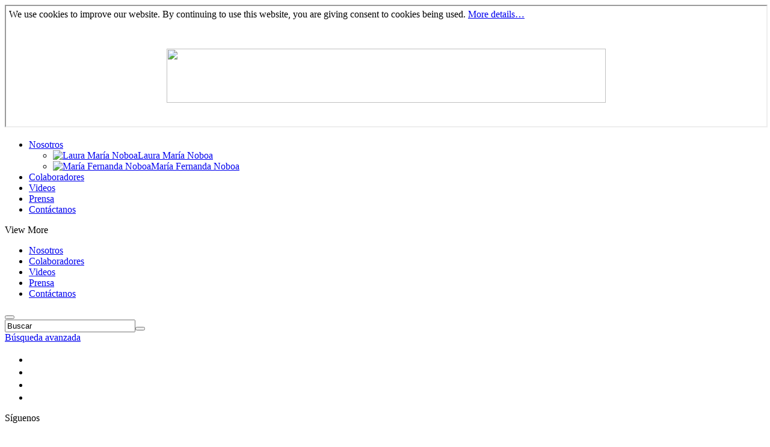

--- FILE ---
content_type: text/html; charset=utf-8
request_url: http://construyendofamilia.com/index.php/component/k2/author/963-mariadelpilarsordomartinez
body_size: 25800
content:
<!DOCTYPE html>
<html prefix="og: http://ogp.me/ns#"  lang="es-es">
<head>
    	<base href="http://construyendofamilia.com/index.php/component/k2/author/963-mariadelpilarsordomartinez" />
	<meta http-equiv="content-type" content="text/html; charset=utf-8" />
	<meta name="keywords" content="Escuela, Padres, Artículos, Familia, Hijos, Padres, Papá, Mamá, Consultas, Psicólogas, Laura Noboa, María Fernanda Noboa, Guayaquil, Quito, Cuenca, Ecuador, Ayuda, Consultorio, Educar, Consejos, Guías" />
	<meta name="author" content="María del Pilar Sordo Martínez" />
	<meta property="og:url" content="/index.php/component/k2/author/963-mariadelpilarsordomartinez" />
	<meta property="og:type" content="website" />
	<meta property="og:title" content="María del Pilar Sordo Martínez" />
	<meta property="og:description" content="Psic&amp;oacute;loga, columnista, conferencista y escritora chilena." />
	<meta property="og:image" content="http://www.construyendofamilia.com/media/k2/users/62.png" />
	<meta name="image" content="http://www.construyendofamilia.com/media/k2/users/62.png" />
	<meta name="twitter:card" content="summary" />
	<meta name="twitter:title" content="María del Pilar Sordo Martínez" />
	<meta name="twitter:description" content="Psic&amp;oacute;loga, columnista, conferencista y escritora chilena." />
	<meta name="twitter:image" content="http://www.construyendofamilia.com/media/k2/users/62.png" />
	<meta name="twitter:image:alt" content="María del Pilar Sordo Martínez" />
	<meta name="description" content="Psic&amp;oacute;loga, columnista, conferencista y escritora chilena." />
	<meta name="generator" content="SmartAddons.Com - the high quality products!" />
	<title>María del Pilar Sordo Martínez</title>
	<link href="/index.php/component/k2/author/963-mariadelpilarsordomartinez" rel="canonical" />
	<link rel="stylesheet" href="/templates/sj_healthmag/asset/bootstrap/css/bootstrap.min.css" type="text/css" />
	<link rel="stylesheet" href="/templates/sj_healthmag/css/template-magenta.css" type="text/css" />
	<link rel="stylesheet" href="/templates/sj_healthmag/css/system/pattern.css" type="text/css" />
	<link rel="stylesheet" href="/templates/sj_healthmag/css/your_css.css" type="text/css" />
	<link rel="stylesheet" href="/templates/sj_healthmag/asset/bootstrap/css/bootstrap-select.css" type="text/css" />
	<link rel="stylesheet" href="/templates/sj_healthmag/asset/fonts/awesome/css/font-awesome.min.css" type="text/css" />
	<link rel="stylesheet" href="/templates/sj_healthmag/css/responsive.css" type="text/css" />
	<link rel="stylesheet" href="http://www.construyendofamilia.com/plugins/system/ytshortcodes/shortcodes/icon/css/icon.css" type="text/css" />
	<link rel="stylesheet" href="/modules/mod_sj_k2_extra_slider/assets/css/style.css" type="text/css" />
	<link rel="stylesheet" href="/modules/mod_sj_k2_extra_slider/assets/css/css3.css" type="text/css" />
	<link rel="stylesheet" href="/modules/mod_sj_k2_extra_slider/assets/css/animate.css" type="text/css" />
	<link rel="stylesheet" href="/modules/mod_sj_k2_extra_slider/assets/css/owl.carousel.css" type="text/css" />
	<link rel="stylesheet" href="/media/com_finder/css/finder.css" type="text/css" />
	<link rel="stylesheet" href="/plugins/system/ytshortcodes/assets/css/shortcodes.css" type="text/css" />
	<link rel="stylesheet" href="http://www.construyendofamilia.com/plugins/system/ytshortcodes/assets/css/font-awesome.min.css" type="text/css" />
	<style type="text/css">
.container{width:1200px}#ytico_696a9bf5d833815646170391768594421.yt-icon i{ font-size:20px;line-height:20px;background:transparent;color:#999999;-webkit-border-radius:3px;border-radius:3px;border: none; padding:0; }#ytico_696a9bf5d839616723377681768594421.yt-icon i{ font-size:20px;line-height:20px;background:transparent;color:#999999;-webkit-border-radius:3px;border-radius:3px;border: none; padding:0; }#ytico_696a9bf5d83c08524367971768594421.yt-icon i{ font-size:20px;line-height:20px;background:transparent;color:#999999;-webkit-border-radius:3px;border-radius:3px;border: none; padding:0; }#ytico_696a9bf5d83f210517735721768594421.yt-icon i{ font-size:20px;line-height:20px;background:transparent;color:#999999;-webkit-border-radius:3px;border-radius:3px;border: none; padding:0; }#ytico_696a9bf5e145712070167681768594421.yt-icon i{ font-size:20px;line-height:20px;background:transparent;color:#999999;-webkit-border-radius:3px;border-radius:3px;border: none; padding:0; }#ytico_696a9bf5e14844449578351768594421.yt-icon i{ font-size:20px;line-height:20px;background:transparent;color:#999999;-webkit-border-radius:3px;border-radius:3px;border: none; padding:0; }#ytico_696a9bf5e149d9267542341768594421.yt-icon i{ font-size:20px;line-height:20px;background:transparent;color:#999999;-webkit-border-radius:3px;border-radius:3px;border: none; padding:0; }#ytico_696a9bf5e14b72794968601768594421.yt-icon i{ font-size:20px;line-height:20px;background:transparent;color:#999999;-webkit-border-radius:3px;border-radius:3px;border: none; padding:0; }#ytico_696a9bf5e175711559158821768594421.yt-icon i{ font-size:20px;line-height:20px;background:transparent;color:#999999;-webkit-border-radius:3px;border-radius:3px;border: none; padding:0; }#ytico_696a9bf5e177715716968791768594421.yt-icon i{ font-size:20px;line-height:20px;background:transparent;color:#999999;-webkit-border-radius:3px;border-radius:3px;border: none; padding:0; }#ytico_696a9bf5e179011789798251768594421.yt-icon i{ font-size:20px;line-height:20px;background:transparent;color:#999999;-webkit-border-radius:3px;border-radius:3px;border: none; padding:0; }#ytico_696a9bf5e17b221036626851768594421.yt-icon i{ font-size:20px;line-height:20px;background:transparent;color:#999999;-webkit-border-radius:3px;border-radius:3px;border: none; padding:0; }
	</style>
	<script src="/media/jui/js/jquery.min.js" type="text/javascript"></script>
	<script src="/media/jui/js/jquery-noconflict.js" type="text/javascript"></script>
	<script src="/media/jui/js/jquery-migrate.min.js" type="text/javascript"></script>
	<script src="/media/k2/assets/js/k2.frontend.js?v=2.10.3&b=20200429&sitepath=/" type="text/javascript"></script>
	<script src="http://www.construyendofamilia.com/templates/sj_healthmag/asset/bootstrap/js/bootstrap.min.js" type="text/javascript"></script>
	<script src="http://www.construyendofamilia.com/templates/sj_healthmag/js/yt-script.js" type="text/javascript"></script>
	<script src="http://www.construyendofamilia.com/templates/sj_healthmag/asset/bootstrap/js/bootstrap-select.js" type="text/javascript"></script>
	<script src="http://www.construyendofamilia.com/templates/sj_healthmag/js/theia-sticky-sidebar.js" type="text/javascript"></script>
	<script src="http://www.construyendofamilia.com/templates/sj_healthmag/menusys/class/mega/assets/jquery.megamenu.js" type="text/javascript"></script>
	<script src="http://www.construyendofamilia.com/templates/sj_healthmag/menusys/class/common/js/jquery.easing.1.3.js" type="text/javascript"></script>
	<script src="/modules/mod_sj_k2_extra_slider/assets/js/owl.carousel.js" type="text/javascript"></script>
	<script src="/media/jui/js/jquery.autocomplete.min.js" type="text/javascript"></script>
	<script src="/media/com_wrapper/js/iframe-height.min.js" type="text/javascript"></script>
	<script src="http://www.construyendofamilia.com/plugins/system/ytshortcodes/assets/js/prettify.js" type="text/javascript"></script>
	<script src="http://www.construyendofamilia.com/plugins/system/ytshortcodes/assets/js/shortcodes.js" type="text/javascript"></script>
	<script type="text/javascript">
jQuery(function($){ $(".hasTooltip").tooltip({"html": true,"container": "body"}); });
jQuery(document).ready(function() {
    var value, searchword = jQuery('#mod-finder-searchword');

        // Set the input value if not already set.
        if (!searchword.val())
        {
            searchword.val('Buscar...');
        }

        // Get the current value.
        value = searchword.val();

        // If the current value equals the default value, clear it.
        searchword.on('focus', function()
        {    var el = jQuery(this);
            if (el.val() === 'Buscar...')
            {
                el.val('');
            }
        });

        // If the current value is empty, set the previous value.
        searchword.on('blur', function()
        {    var el = jQuery(this);
            if (!el.val())
            {
                el.val(value);
            }
        });

        jQuery('#mod-finder-searchform').on('submit', function(e){
            e.stopPropagation();
            var advanced = jQuery('#mod-finder-advanced');
            // Disable select boxes with no value selected.
            if ( advanced.length)
            {
                advanced.find('select').each(function(index, el) {
                    var el = jQuery(el);
                    if(!el.val()){
                        el.attr('disabled', 'disabled');
                    }
                });
            }
        });
    var suggest = jQuery('#mod-finder-searchword').autocomplete({
        serviceUrl: '/index.php/component/finder/?task=suggestions.suggest&format=json&tmpl=component',
        paramName: 'q',
        minChars: 1,
        maxHeight: 400,
        width: 300,
        zIndex: 9999,
        deferRequestBy: 500
    });});
		jQuery(function($) {
			
		});
		function jModalClose() {
			SqueezeBox.close();
		};
		// Patch for tinyMCE
		if (typeof tinyMCE != 'undefined' && tinyMCE) {
			var oldClose = jModalClose;
			jModalClose = function () {
				oldClose.apply(this, arguments);
				tinyMCE.activeEditor.windowManager.close();
			};

			var oldSqueezeBox = SqueezeBox.close;
			SqueezeBox.close = function () {
				oldSqueezeBox.apply(this, arguments);
				tinyMCE.activeEditor.windowManager.close();
			};
		}
		
	</script>
	<script type="text/javascript">var TMPL_NAME = "sj_healthmag";var TMPL_COOKIE = ["bgimage","themecolor","templateLayout","menustyle","activeNotice","typelayout"];</script>


    <meta name="HandheldFriendly" content="true"/>
    <meta name="format-detection" content="telephone=no">
    <meta name="apple-mobile-web-app-capable" content="YES" />
    <meta http-equiv="content-type" content="text/html; charset=utf-8" />

    <!-- META FOR IOS & HANDHELD -->
            <meta name="viewport" content="width=device-width, initial-scale=1.0, user-scalable=yes"/>
    
    <!-- LINK FOR FAVICON -->
            <link rel="icon" type="image/x-icon" href="/images/favicon.ico" />
    
    
    <!--For param enableGoogleAnalytics-->
    <script type="text/javascript">
        var _gaq = _gaq || [];
        _gaq.push(["_setAccount", "UA-113409922-1"]);
        _gaq.push(["_trackPageview"]);
        (function() {
        var ga = document.createElement("script"); ga.type = "text/javascript"; ga.async = true;
        ga.src = ("https:" == document.location.protocol ? "https://ssl" : "http://www") + ".google-analytics.com/ga.js";
        var s = document.getElementsByTagName("script")[0]; s.parentNode.insertBefore(ga, s);
        })();
    </script>

<!-- Global site tag (gtag.js) - Google Analytics -->
<script async src="https://www.googletagmanager.com/gtag/js?id=UA-124837587-1"></script>
<script>
  window.dataLayer = window.dataLayer || [];
  function gtag(){dataLayer.push(arguments);}
  gtag('js', new Date());

  gtag('config', 'UA-124837587-1');
</script>

<style>
                div#cookieMessageContainer {
                    position:fixed;
                    z-index:9999;
                    top:0px;
					right:0px;
                    margin:0px auto;
					
                }
                table, tr, td {border:0px !important}
				#cookieMessageContainer table,#cookieMessageContainer td{margin:0;padding:0;vertical-align:middle}
                #cookieMessageAgreementForm {margin-left:10px;}
                #cookieMessageInformationIcon {margin-right:10px;height:29px;}
                #info_icon {vertical-align:middle;margin-top:5px;}
                #buttonbarContainer {height:29px;margin-bottom:-10px;}
                #cookietable {border:none;cellpadding:0px;}
                #cookietable td {border:none;}
                #outer table, #outer tr, #outer td {border:none;}
                #outer{padding:2px;}
				
				
            </style></head>


<body id="bd" class="home-layout1 res" >
    <div class="bannergroup">


</div>
<iframe onload="iFrameHeight()"	id="blockrandom"
	name=""
	src="https://construyendofamilia.com/ucsg.html"
	width="100%"
	height="200"
	scrolling="auto"
	frameborder="1"
	class="wrapper" >
	Sin marcos</iframe>

    <div id="yt_wrapper" class="layout-wide">

        <section id="yt_top" class="block">                        <div class="container">
                            <div class="row">
                            		<div id="top-left"  class="col-md-6" >
			    	
	<div class="module  hidden-xs " >
	    	    <div class="modcontent clearfix">
			<ul class="menu top_left_menu">
<li class="item-0 deeper parent"><a href="/index.php/nosotros" >Nosotros</a><ul class="yt-list"><li class="item-1"><a href="/index.php/nosotros/laura-maria-noboa" ><img src="/images/staff/lauramarianoboa-small.jpg" alt="Laura María Noboa" /><span class="image-title">Laura María Noboa</span></a></li><li class="item-2"><a href="/index.php/nosotros/maria-fernanda-noboa" ><img src="/images/staff/mariafernandanoboa-small.jpg" alt="María Fernanda Noboa" /><span class="image-title">María Fernanda Noboa</span></a></li></ul></li><li class="item-3"><a href="/index.php/colaboradores" >Colaboradores</a></li><li class="item-4"><a href="/index.php/videos-2" >Videos</a></li><li class="item-5"><a href="/index.php/prensa-2" >Prensa</a></li><li class="item-6"><a href="/index.php/consultorio-virtual" >Contáctanos</a></li></ul>

	    </div>
	</div>
        	
	<div class="module visible-xs " >
	    	    <div class="modcontent clearfix">
			<div class="tlm_menu">
<span class="btn">View More</span>
<ul class="menu top_left_menu_mobile">
<li class="item-0 parent"><a href="/index.php/nosotros" >Nosotros</a></li><li class="item-3"><a href="/index.php/colaboradores" >Colaboradores</a></li><li class="item-4"><a href="/index.php/videos-2" >Videos</a></li><li class="item-5"><a href="/index.php/prensa-2" >Prensa</a></li><li class="item-6"><a href="/index.php/consultorio-virtual" >Contáctanos</a></li></ul>
</div>
	    </div>
	</div>
    
		</div>
				<div id="top-right"  class="col-md-6" >
			<div class="blank search_top">
  <button type="button" class="dropdown-toggle" data-toggle="dropdown" aria-haspopup="true" aria-expanded="false"><i class="fa fa-search"></i></button>
<div class="dropdown search"><form id="mod-finder-searchform" action="/index.php/component/finder/search" method="get" class="form-search form-inline">
    <div class="finder">
        <input type="text" name="q" id="mod-finder-searchword" class="search-query input-medium" size="25" value="Buscar" /><button type="submit" title="Ir"><span class="icon-search icon-white"></span></button>
                            <br />
            <a href="/index.php/component/finder/search">Búsqueda avanzada</a>
                <input type="hidden" name="Itemid" value="2003" />    </div>
    </form></div></div>

<ul class="hidden-xs yt_list_social">
<li><a href="https://www.facebook.com/construyendofamiliacom/" target="_blank" rel="alternate" title="Facebook"><span id="ytico_696a9bf5e145712070167681768594421" class="yt-icon"><i class="fa fa-facebook-square"></i></span></a></li>
<li><a href="https://twitter.com/ConstruyendoFam" target="_blank" rel="alternate" title="Twitter"><span id="ytico_696a9bf5e14844449578351768594421" class="yt-icon"><i class="fa fa-twitter-square"></i></span></a></li>
<li><a href="https://www.youtube.com/channel/UCg6PEw3YyflPubfZPAltxFQ/videos" target="_blank" rel="alternate" title="Youtube"><span id="ytico_696a9bf5e149d9267542341768594421" class="yt-icon"><i class="fa fa-youtube-square"></i></span></a></li>
<li><a href="https://www.instagram.com/construyendofamilia/" target="_blank" rel="alternate" title="Instagram"><span id="ytico_696a9bf5e14b72794968601768594421" class="yt-icon"><i class="fa fa-instagram"></i></span></a></li>
</ul>
    	
	<div class="module visible-xs " >
	    	    <div class="modcontent clearfix">
			
<div class="social_mobile"><span class="btn">Síguenos</span>
	<ul class="yt_list_social_mobile">
		<li><a href="https://www.facebook.com/construyendofamiliacom/" target="_blank" rel="alternate" title="Facebook"><span id="ytico_696a9bf5e175711559158821768594421" class="yt-icon"><i class="fa fa-facebook-square"></i></span> Facebook</a></li>
		<li><a href="https://twitter.com/ConstruyendoFam" target="_blank" rel="alternate" title="Twitter"><span id="ytico_696a9bf5e177715716968791768594421" class="yt-icon"><i class="fa fa-twitter-square"></i></span> Twitter</a></li>
		<li><a href="https://www.youtube.com/channel/UCg6PEw3YyflPubfZPAltxFQ/videos" rel="alternate" title="Youtube"><span id="ytico_696a9bf5e179011789798251768594421" class="yt-icon"><i class="fa fa-youtube-square"></i></span> Youtube</a></li>
		<li><a href="https://www.instagram.com/construyendofamilia/" target="_blank" rel="alternate" title="Instagram"><span id="ytico_696a9bf5e17b221036626851768594421" class="yt-icon"><i class="fa fa-instagram"></i></span> Instagram</a></li>
	
	</ul>
</div>
	    </div>
	</div>
    
		</div>
		                            </div>
                        </div>

                    </section>            <header id="yt_header" class="block">                        <div class="container">
                            <div class="row">
                            		<div id="yt_mainmenu" class="col-md-12"  >
			<ul id="meganavigator" class="clearfix navi "><li class="active level1 first  none">
    <a title="Inicio" class="active level1 first  none item-link" href="http://www.construyendofamilia.com/"><span class="menu-title">Inicio</span></a>
    </li>

<li class="level1  none">
    <a title="Ebook" class="level1  none item-link" href="/index.php/ebook"><span class="menu-title">Ebook</span></a>
    </li>

<li class="level1 havechild sjmega2 full_megachild pull-right">
    <a title="Consultorio" class="level1 havechild sjmega2 full_megachild pull-right item-link" href="/index.php/consultorio"><span class="menu-title">Consultorio</span><i class="fa fa-angle-down"></i></a>
            <!-- open mega-content div -->
        <div class="level2 mod mega-content" >
            <div class="mega-content-inner clearfix" style="width:1200px">


                                    <div class="mega-col first one" style="width:100%;">
                                                        <div class="mega-modulestyle_mega moduletablestyle_mega">
                                                                        <div class="mega-module-content">
                                        



<div id="k2ModuleBox561" class="k2ItemsBlock style_mega">

    
      <ul>
        <li class="even">
         <div class="itemImageWrap">
                    <a class="moduleItemImage" href="/index.php/consultorio/542-desempleo" title="Leer más &quot;Desempleo&quot;">
              <img src="/media/k2/items/cache/5709ab37f70d899bd3794356bcaad57a_S.jpg" alt="Desempleo"/>
          </a>
                    </div>

          <div class="itemContent">
                
                <a class="moduleItemTitle" href="/index.php/consultorio/542-desempleo">Desempleo</a>
      <div class="itemToolbar">
            <span class="moduleItemDateCreated">Abr 04, 2019</span>
                              <span class="moduleItemHits">
                - 5238 Views            </span>
            </div></div>
      <div class="clr"></div>
    </li>
        <li class="odd">
         <div class="itemImageWrap">
                    <a class="moduleItemImage" href="/index.php/consultorio/541-alcoholismo-y-drogadiccion" title="Leer más &quot;alcoholismo y drogadicci&oacute;n&quot;">
              <img src="/media/k2/items/cache/cdbf366d9f51982d2973fefc5c0ec9b1_S.jpg" alt="alcoholismo y drogadicci&oacute;n"/>
          </a>
                    </div>

          <div class="itemContent">
                
                <a class="moduleItemTitle" href="/index.php/consultorio/541-alcoholismo-y-drogadiccion">alcoholismo y drogadicción</a>
      <div class="itemToolbar">
            <span class="moduleItemDateCreated">Abr 04, 2019</span>
                              <span class="moduleItemHits">
                - 4909 Views            </span>
            </div></div>
      <div class="clr"></div>
    </li>
        <li class="even">
         <div class="itemImageWrap">
                    <a class="moduleItemImage" href="/index.php/consultorio/540-falta-de-empleo" title="Leer más &quot;Falta de empleo&quot;">
              <img src="/media/k2/items/cache/b208182456855b5680dad1bcd630c63f_S.jpg" alt="Falta de empleo"/>
          </a>
                    </div>

          <div class="itemContent">
                
                <a class="moduleItemTitle" href="/index.php/consultorio/540-falta-de-empleo">Falta de empleo</a>
      <div class="itemToolbar">
            <span class="moduleItemDateCreated">Abr 04, 2019</span>
                              <span class="moduleItemHits">
                - 5067 Views            </span>
            </div></div>
      <div class="clr"></div>
    </li>
        <li class="odd lastItem">
         <div class="itemImageWrap">
                    <a class="moduleItemImage" href="/index.php/consultorio/539-drogadiccion" title="Leer más &quot;Drogadicci&oacute;n&quot;">
              <img src="/media/k2/items/cache/25da67824c9f1869e8ef3eacb5d2ced0_S.jpg" alt="Drogadicci&oacute;n"/>
          </a>
                    </div>

          <div class="itemContent">
                
                <a class="moduleItemTitle" href="/index.php/consultorio/539-drogadiccion">Drogadicción</a>
      <div class="itemToolbar">
            <span class="moduleItemDateCreated">Abr 04, 2019</span>
                              <span class="moduleItemHits">
                - 4939 Views            </span>
            </div></div>
      <div class="clr"></div>
    </li>
        <li class="clearList"></li>
  </ul>
  
</div>
                                    </div>
                                </div>
                                                </div>
                
        </div>
    </div>
        </li>

<li class="level1 havechild sjmega2 full_megachild pull-right">
    <a title="Pareja" class="level1 havechild sjmega2 full_megachild pull-right item-link" href="/index.php/pareja2"><span class="menu-title">Pareja</span><i class="fa fa-angle-down"></i></a>
            <!-- open mega-content div -->
        <div class="level2 mod mega-content" >
            <div class="mega-content-inner clearfix" style="width:1200px">


                                    <div class="mega-col first one" style="width:100%;">
                                                        <div class="mega-modulestyle_mega moduletablestyle_mega">
                                                                        <div class="mega-module-content">
                                    
<div id="k2ModuleBox518" class="k2ItemsBlock style_mega">

    
      <ul>
        <li class="even">
         <div class="itemImageWrap">
                    <a class="moduleItemImage" href="/index.php/pareja2/525-planificacion-estrategica" title="Leer más &quot;Planificaci&oacute;n estrat&eacute;gica&quot;">
              <img src="/media/k2/items/cache/b5b56b2ae93d3dc958cf0c21c9383b18_S.jpg" alt="Planificaci&oacute;n estrat&eacute;gica"/>
          </a>
                    </div>

          <div class="itemContent">
                
                <a class="moduleItemTitle" href="/index.php/pareja2/525-planificacion-estrategica">Planificación estratégica</a>
      <div class="itemToolbar">
            <span class="moduleItemDateCreated">Nov 06, 2018</span>
                              <span class="moduleItemHits">
                - 5039 Views            </span>
            </div></div>
      <div class="clr"></div>
    </li>
        <li class="odd">
         <div class="itemImageWrap">
                    <a class="moduleItemImage" href="/index.php/pareja2/312-infidelidad-virtual" title="Leer más &quot;Infidelidad virtual&quot;">
              <img src="/media/k2/items/cache/f5ddf7bd97d01d87f4a7985398aea709_S.jpg" alt="Infidelidad virtual"/>
          </a>
                    </div>

          <div class="itemContent">
                
                <a class="moduleItemTitle" href="/index.php/pareja2/312-infidelidad-virtual">Infidelidad virtual</a>
      <div class="itemToolbar">
            <span class="moduleItemDateCreated">Sep 28, 2016</span>
                              <span class="moduleItemHits">
                - 5450 Views            </span>
            </div></div>
      <div class="clr"></div>
    </li>
        <li class="even">
         <div class="itemImageWrap">
                    <a class="moduleItemImage" href="/index.php/pareja2/326-influencia-de-la-familia-politica-en-la-relacion-de-pareja" title="Leer más &quot;Influencia de la familia pol&iacute;tica en la relaci&oacute;n de pareja&quot;">
              <img src="/media/k2/items/cache/ce11944b98d0742eead2b016a253afd2_S.jpg" alt="Influencia de la familia pol&iacute;tica en la relaci&oacute;n de pareja"/>
          </a>
                    </div>

          <div class="itemContent">
                
                <a class="moduleItemTitle" href="/index.php/pareja2/326-influencia-de-la-familia-politica-en-la-relacion-de-pareja">Influencia de la familia política en la </a>
      <div class="itemToolbar">
            <span class="moduleItemDateCreated">Ago 30, 2016</span>
                              <span class="moduleItemHits">
                - 6853 Views            </span>
            </div></div>
      <div class="clr"></div>
    </li>
        <li class="odd lastItem">
         <div class="itemImageWrap">
                    <a class="moduleItemImage" href="/index.php/pareja2/327-necesidades-afectivas-de-los-hombres" title="Leer más &quot;Necesidades afectivas de los hombres&quot;">
              <img src="/media/k2/items/cache/ea91bb19891b6c623322a2cb25533741_S.jpg" alt="Necesidades afectivas de los hombres"/>
          </a>
                    </div>

          <div class="itemContent">
                
                <a class="moduleItemTitle" href="/index.php/pareja2/327-necesidades-afectivas-de-los-hombres">Necesidades afectivas de los hombres</a>
      <div class="itemToolbar">
            <span class="moduleItemDateCreated">Ago 24, 2016</span>
                              <span class="moduleItemHits">
                - 9362 Views            </span>
            </div></div>
      <div class="clr"></div>
    </li>
        <li class="clearList"></li>
  </ul>
  
</div>
                                    </div>
                                </div>
                                                </div>
                
        </div>
    </div>
        </li>

<li class="level1 havechild sjmega2 full_megachild pull-right">
    <a title="Bebé" class="level1 havechild sjmega2 full_megachild pull-right item-link" href="/index.php/bebe"><span class="menu-title">Bebé</span><i class="fa fa-angle-down"></i></a>
            <!-- open mega-content div -->
        <div class="level2 mod mega-content" >
            <div class="mega-content-inner clearfix" style="width:1200px">


                                    <div class="mega-col first one" style="width:100%;">
                                                        <div class="mega-modulestyle_mega moduletablestyle_mega">
                                                                        <div class="mega-module-content">
                                    
<div id="k2ModuleBox562" class="k2ItemsBlock style_mega">

    
      <ul>
        <li class="even">
         <div class="itemImageWrap">
                    <a class="moduleItemImage" href="/index.php/bebe/510-la-funcion-principal-del-apego-y-su-importancia" title="Leer más &quot;La funci&oacute;n principal del apego y su importancia&quot;">
              <img src="/media/k2/items/cache/bf337492a0864d5a8d1619941820aa93_S.jpg" alt="La funci&oacute;n principal del apego y su importancia"/>
          </a>
                    </div>

          <div class="itemContent">
                
                <a class="moduleItemTitle" href="/index.php/bebe/510-la-funcion-principal-del-apego-y-su-importancia">La función principal del apego y su </a>
      <div class="itemToolbar">
            <span class="moduleItemDateCreated">Sep 02, 2018</span>
                              <span class="moduleItemHits">
                - 6215 Views            </span>
            </div></div>
      <div class="clr"></div>
    </li>
        <li class="odd">
         <div class="itemImageWrap">
                    <a class="moduleItemImage" href="/index.php/bebe/114-listo-para-dejar-el-panal" title="Leer más &quot;Listo para dejar el pa&ntilde;al&quot;">
              <img src="/media/k2/items/cache/cd66a7a18d37d7e5dd969c249e9a1ecb_S.jpg" alt="Listo para dejar el pa&ntilde;al"/>
          </a>
                    </div>

          <div class="itemContent">
                
                <a class="moduleItemTitle" href="/index.php/bebe/114-listo-para-dejar-el-panal">Listo para dejar el pañal</a>
      <div class="itemToolbar">
            <span class="moduleItemDateCreated">Sep 16, 2016</span>
                              <span class="moduleItemHits">
                - 5139 Views            </span>
            </div></div>
      <div class="clr"></div>
    </li>
        <li class="even">
         <div class="itemImageWrap">
                    <a class="moduleItemImage" href="/index.php/bebe/505-el-virus-del-zika-y-la-microcefalia" title="Leer más &quot;El virus del Zika y la microcefalia&quot;">
              <img src="/media/k2/items/cache/0060e62cf7c869b03300254ca743ee3c_S.jpg" alt="El virus del Zika y la microcefalia"/>
          </a>
                    </div>

          <div class="itemContent">
                
                <a class="moduleItemTitle" href="/index.php/bebe/505-el-virus-del-zika-y-la-microcefalia">El virus del Zika y la microcefalia</a>
      <div class="itemToolbar">
            <span class="moduleItemDateCreated">Ago 01, 2016</span>
                              <span class="moduleItemHits">
                - 5174 Views            </span>
            </div></div>
      <div class="clr"></div>
    </li>
        <li class="odd lastItem">
         <div class="itemImageWrap">
                    <a class="moduleItemImage" href="/index.php/bebe/319-los-cientificos-y-el-inicio-de-la-vida-humana" title="Leer más &quot;Los cient&iacute;ficos y el inicio de la Vida Humana&quot;">
              <img src="/media/k2/items/cache/d521b3285331148964fc0a459a826ae3_S.jpg" alt="Los cient&iacute;ficos y el inicio de la Vida Humana"/>
          </a>
                    </div>

          <div class="itemContent">
                
                <a class="moduleItemTitle" href="/index.php/bebe/319-los-cientificos-y-el-inicio-de-la-vida-humana">Los científicos y el inicio de la </a>
      <div class="itemToolbar">
            <span class="moduleItemDateCreated">Dic 10, 2015</span>
                              <span class="moduleItemHits">
                - 5645 Views            </span>
            </div></div>
      <div class="clr"></div>
    </li>
        <li class="clearList"></li>
  </ul>
  
</div>
                                    </div>
                                </div>
                                                </div>
                
        </div>
    </div>
        </li>

<li class="level1 havechild sjmega2 full_megachild pull-right">
    <a title="Actualidad" class="level1 havechild sjmega2 full_megachild pull-right item-link" href="/index.php/actualidad"><span class="menu-title">Actualidad</span><i class="fa fa-angle-down"></i></a>
            <!-- open mega-content div -->
        <div class="level2 mod mega-content" >
            <div class="mega-content-inner clearfix" style="width:1200px">


                                    <div class="mega-col first one" style="width:100%;">
                                                        <div class="mega-modulestyle_mega moduletablestyle_mega">
                                                                        <div class="mega-module-content">
                                    
<div id="k2ModuleBox567" class="k2ItemsBlock style_mega">

    
      <ul>
        <li class="even">
         <div class="itemImageWrap">
                    <a class="moduleItemImage" href="/index.php/actualidad/561-mentalidad-de-crecimiento" title="Leer más &quot;Mentalidad de Crecimiento&quot;">
              <img src="/media/k2/items/cache/4feb08b32fc2bca59f9db42b69cd4022_S.jpg" alt="Mentalidad de Crecimiento"/>
          </a>
                    </div>

          <div class="itemContent">
                
                <a class="moduleItemTitle" href="/index.php/actualidad/561-mentalidad-de-crecimiento">Mentalidad de Crecimiento</a>
      <div class="itemToolbar">
            <span class="moduleItemDateCreated">Mar 15, 2024</span>
                              <span class="moduleItemHits">
                - 1892 Views            </span>
            </div></div>
      <div class="clr"></div>
    </li>
        <li class="odd">
         <div class="itemImageWrap">
                    <a class="moduleItemImage" href="/index.php/actualidad/560-el-gran-mundo-de-las-emociones" title="Leer más &quot;El Gran Mundo de las Emociones&quot;">
              <img src="/media/k2/items/cache/878af4972e07916863ae909a162bf74b_S.jpg" alt="El Gran Mundo de las Emociones"/>
          </a>
                    </div>

          <div class="itemContent">
                
                <a class="moduleItemTitle" href="/index.php/actualidad/560-el-gran-mundo-de-las-emociones">El Gran Mundo de las Emociones</a>
      <div class="itemToolbar">
            <span class="moduleItemDateCreated">Mar 15, 2024</span>
                              <span class="moduleItemHits">
                - 1888 Views            </span>
            </div></div>
      <div class="clr"></div>
    </li>
        <li class="even">
         <div class="itemImageWrap">
                    <a class="moduleItemImage" href="/index.php/actualidad/559-ante-lo-que-podemos-cambiar" title="Leer más &quot;Ante lo que podemos cambiar&quot;">
              <img src="/media/k2/items/cache/c910db2cadeb7dd44121f01e6d7b155d_S.jpg" alt="Ante lo que podemos cambiar"/>
          </a>
                    </div>

          <div class="itemContent">
                
                <a class="moduleItemTitle" href="/index.php/actualidad/559-ante-lo-que-podemos-cambiar">Ante lo que podemos cambiar</a>
      <div class="itemToolbar">
            <span class="moduleItemDateCreated">May 29, 2020</span>
                              <span class="moduleItemHits">
                - 4166 Views            </span>
            </div></div>
      <div class="clr"></div>
    </li>
        <li class="odd lastItem">
         <div class="itemImageWrap">
                    <a class="moduleItemImage" href="/index.php/actualidad/557-mas-de-100-especialistas-de-la-ucsg-van-a-estar-atendiendo-a-las-personas-que-deseen-consultarlos-en-esta-emergencia-sanitaria" title="Leer más &quot;M&aacute;s de 100 especialistas de la UCSG van a estar atendiendo a las personas que deseen  consultarlos en esta emergencia sanitaria.&quot;">
              <img src="/media/k2/items/cache/7c8a032eb1fd580d4ed0e1065f1e3688_S.jpg" alt="M&aacute;s de 100 especialistas de la UCSG van a estar atendiendo a las personas que deseen  consultarlos en esta emergencia sanitaria."/>
          </a>
                    </div>

          <div class="itemContent">
                
                <a class="moduleItemTitle" href="/index.php/actualidad/557-mas-de-100-especialistas-de-la-ucsg-van-a-estar-atendiendo-a-las-personas-que-deseen-consultarlos-en-esta-emergencia-sanitaria">Más de 100 especialistas de la UCSG van </a>
      <div class="itemToolbar">
            <span class="moduleItemDateCreated">Mar 31, 2020</span>
                              <span class="moduleItemHits">
                - 4467 Views            </span>
            </div></div>
      <div class="clr"></div>
    </li>
        <li class="clearList"></li>
  </ul>
  
</div>
                                    </div>
                                </div>
                                                </div>
                
        </div>
    </div>
        </li>

<li class="level1 havechild mega1 full_megachild none">
    <a title="Mamá" class="level1 havechild mega1 full_megachild none item-link" href="/index.php/mama34"><span class="menu-title">Mamá</span><i class="fa fa-angle-down"></i></a>
            <!-- open mega-content div -->
        <div class="level2 mod mega-content" >
            <div class="mega-content-inner clearfix" style="width:1210px">


                                    <div class="mega-col first one" style="width:100%;">
                                                        <div class="mega-modulestyle_mega moduletablestyle_mega">
                                                                        <div class="mega-module-content">
                                    
<div id="k2ModuleBox574" class="k2ItemsBlock style_mega">

    
      <ul>
        <li class="even">
         <div class="itemImageWrap">
                    <a class="moduleItemImage" href="/index.php/mama34/511-como-enganchar-al-nino-a-la-lectura" title="Leer más &quot;C&oacute;mo enganchar al ni&ntilde;o a la lectura&quot;">
              <img src="/media/k2/items/cache/ca9456ad89fef6c66a71b99b32dfe05e_S.jpg" alt="C&oacute;mo enganchar al ni&ntilde;o a la lectura"/>
          </a>
                    </div>

          <div class="itemContent">
                
                <a class="moduleItemTitle" href="/index.php/mama34/511-como-enganchar-al-nino-a-la-lectura">Cómo enganchar al niño a la </a>
      <div class="itemToolbar">
            <span class="moduleItemDateCreated">Sep 04, 2018</span>
                              <span class="moduleItemHits">
                - 5527 Views            </span>
            </div></div>
      <div class="clr"></div>
    </li>
        <li class="odd">
         <div class="itemImageWrap">
                    <a class="moduleItemImage" href="/index.php/mama34/508-es-tu-hijo-un-buen-amigo" title="Leer más &quot;&iquest;Es tu hijo un buen amigo?&quot;">
              <img src="/media/k2/items/cache/3ddc7c1342202ff1939ae99b11098ec6_S.jpg" alt="&iquest;Es tu hijo un buen amigo?"/>
          </a>
                    </div>

          <div class="itemContent">
                
                <a class="moduleItemTitle" href="/index.php/mama34/508-es-tu-hijo-un-buen-amigo">¿Es tu hijo un buen amigo?</a>
      <div class="itemToolbar">
            <span class="moduleItemDateCreated">Ago 29, 2018</span>
                              <span class="moduleItemHits">
                - 5505 Views            </span>
            </div></div>
      <div class="clr"></div>
    </li>
        <li class="even">
         <div class="itemImageWrap">
                    <a class="moduleItemImage" href="/index.php/mama34/497-la-ciencia-detras-del-instinto-de-anidacion2" title="Leer más &quot;La ciencia detr&aacute;s del instinto de anidaci&oacute;n&quot;">
              <img src="/media/k2/items/cache/1ba6f013b03d3119f460bad3db0fbe5d_S.jpg" alt="La ciencia detr&aacute;s del instinto de anidaci&oacute;n"/>
          </a>
                    </div>

          <div class="itemContent">
                
                <a class="moduleItemTitle" href="/index.php/mama34/497-la-ciencia-detras-del-instinto-de-anidacion2">La ciencia detrás del instinto de anidació</a>
      <div class="itemToolbar">
            <span class="moduleItemDateCreated">Jul 12, 2018</span>
                              <span class="moduleItemHits">
                - 5070 Views            </span>
            </div></div>
      <div class="clr"></div>
    </li>
        <li class="odd lastItem">
         <div class="itemImageWrap">
                    <a class="moduleItemImage" href="/index.php/mama34/313-cuidar-de-una-misma" title="Leer más &quot;Cuidar de una misma&quot;">
              <img src="/media/k2/items/cache/4251dec72b18ac89643edfb7a8300016_S.jpg" alt="Cuidar de una misma"/>
          </a>
                    </div>

          <div class="itemContent">
                
                <a class="moduleItemTitle" href="/index.php/mama34/313-cuidar-de-una-misma">Cuidar de una misma</a>
      <div class="itemToolbar">
            <span class="moduleItemDateCreated">Sep 13, 2016</span>
                              <span class="moduleItemHits">
                - 5215 Views            </span>
            </div></div>
      <div class="clr"></div>
    </li>
        <li class="clearList"></li>
  </ul>
  
</div>
                                    </div>
                                </div>
                                                </div>
                
        </div>
    </div>
        </li>

<li class="level1 havechild sjmega2 full_megachild pull-right">
    <a title="Familia" class="level1 havechild sjmega2 full_megachild pull-right item-link" href="/index.php/familia"><span class="menu-title">Familia</span><i class="fa fa-angle-down"></i></a>
            <!-- open mega-content div -->
        <div class="level2 mod mega-content" >
            <div class="mega-content-inner clearfix" style="width:1200px">


                                    <div class="mega-col first one" style="width:100%;">
                                                        <div class="mega-modulestyle_mega moduletablestyle_mega">
                                                                        <div class="mega-module-content">
                                    
<div id="k2ModuleBox564" class="k2ItemsBlock style_mega">

    
      <ul>
        <li class="even">
         <div class="itemImageWrap">
                    <a class="moduleItemImage" href="/index.php/familia/558-como-hijos-adolescentes-como-podemos-aportar-a-un-buen-ambiente-familiar-en-tiempos-de-covid-19" title="Leer más &quot;Como hijos adolescentes &iquest;C&oacute;mo podemos aportar a un buen ambiente familiar en tiempos de covid-19?&quot;">
              <img src="/media/k2/items/cache/4693ba70fe7ccf8c5461d5f42e16af89_S.jpg" alt="Como hijos adolescentes &iquest;C&oacute;mo podemos aportar a un buen ambiente familiar en tiempos de covid-19?"/>
          </a>
                    </div>

          <div class="itemContent">
                
                <a class="moduleItemTitle" href="/index.php/familia/558-como-hijos-adolescentes-como-podemos-aportar-a-un-buen-ambiente-familiar-en-tiempos-de-covid-19">Como hijos adolescentes ¿Cómo podemos aportar a </a>
      <div class="itemToolbar">
            <span class="moduleItemDateCreated">Abr 22, 2020</span>
                              <span class="moduleItemHits">
                - 4645 Views            </span>
            </div></div>
      <div class="clr"></div>
    </li>
        <li class="odd">
         <div class="itemImageWrap">
                    <a class="moduleItemImage" href="/index.php/familia/548-son-los-perros-el-regalo-ideal-para-la-navidad" title="Leer más &quot;&iquest;Son los perros el regalo ideal para la Navidad?&quot;">
              <img src="/media/k2/items/cache/8ab790b9074fed051af256aa504a66b7_S.jpg" alt="&iquest;Son los perros el regalo ideal para la Navidad?"/>
          </a>
                    </div>

          <div class="itemContent">
                
                <a class="moduleItemTitle" href="/index.php/familia/548-son-los-perros-el-regalo-ideal-para-la-navidad">¿Son los perros el regalo ideal para la </a>
      <div class="itemToolbar">
            <span class="moduleItemDateCreated">Dic 15, 2019</span>
                              <span class="moduleItemHits">
                - 4824 Views            </span>
            </div></div>
      <div class="clr"></div>
    </li>
        <li class="even">
         <div class="itemImageWrap">
                    <a class="moduleItemImage" href="/index.php/familia/547-dialogo-en-familia-como-incentivarlo-y-como-abordar-temas-delicados" title="Leer más &quot;Di&aacute;logo en Familia &iquest;C&oacute;mo incentivarlo y C&oacute;mo  abordar temas delicados?&quot;">
              <img src="/media/k2/items/cache/7a0c9d8bd9eadf879f0011817e8c2396_S.jpg" alt="Di&aacute;logo en Familia &iquest;C&oacute;mo incentivarlo y C&oacute;mo  abordar temas delicados?"/>
          </a>
                    </div>

          <div class="itemContent">
                
                <a class="moduleItemTitle" href="/index.php/familia/547-dialogo-en-familia-como-incentivarlo-y-como-abordar-temas-delicados">Diálogo en Familia ¿Cómo incentivarlo y </a>
      <div class="itemToolbar">
            <span class="moduleItemDateCreated">Jul 12, 2019</span>
                              <span class="moduleItemHits">
                - 6441 Views            </span>
            </div></div>
      <div class="clr"></div>
    </li>
        <li class="odd lastItem">
         <div class="itemImageWrap">
                    <a class="moduleItemImage" href="/index.php/familia/546-tareas-en-casa-cada-uno-puede-colaborar-segun-su-edad" title="Leer más &quot;Tareas en casa: cada uno puede colaborar seg&uacute;n su edad.&quot;">
              <img src="/media/k2/items/cache/15abde3c81505959f6d2610e3cdfbe51_S.jpg" alt="Tareas en casa: cada uno puede colaborar seg&uacute;n su edad."/>
          </a>
                    </div>

          <div class="itemContent">
                
                <a class="moduleItemTitle" href="/index.php/familia/546-tareas-en-casa-cada-uno-puede-colaborar-segun-su-edad">Tareas en casa: cada uno puede colaborar segú</a>
      <div class="itemToolbar">
            <span class="moduleItemDateCreated">Jul 02, 2019</span>
                              <span class="moduleItemHits">
                - 4892 Views            </span>
            </div></div>
      <div class="clr"></div>
    </li>
        <li class="clearList"></li>
  </ul>
  
</div>
                                    </div>
                                </div>
                                                </div>
                
        </div>
    </div>
        </li>

<li class="level1 havechild sjmega2 full_megachild none">
    <a title="Adolescencia" class="level1 havechild sjmega2 full_megachild none item-link" href="/index.php/adolescencia"><span class="menu-title">Adolescencia</span><i class="fa fa-angle-down"></i></a>
            <!-- open mega-content div -->
        <div class="level2 mod mega-content" >
            <div class="mega-content-inner clearfix" style="width:1200px">


                                    <div class="mega-col first one" style="width:100%;">
                                                        <div class="mega-modulestyle_mega moduletablestyle_mega">
                                                                        <div class="mega-module-content">
                                    
<div id="k2ModuleBox575" class="k2ItemsBlock style_mega">

    
      <ul>
        <li class="even">
         <div class="itemImageWrap">
                    <a class="moduleItemImage" href="/index.php/adolescencia/551-termine-la-u-y-ahora" title="Leer más &quot;y se gradu&oacute; del colegio&hellip;&quot;">
              <img src="/media/k2/items/cache/617a2776f20d4e817afffbdbb257cffa_S.jpg" alt="y se gradu&oacute; del colegio&hellip;"/>
          </a>
                    </div>

          <div class="itemContent">
                
                <a class="moduleItemTitle" href="/index.php/adolescencia/551-termine-la-u-y-ahora">y se graduó del colegio…</a>
      <div class="itemToolbar">
            <span class="moduleItemDateCreated">Feb 06, 2020</span>
                              <span class="moduleItemHits">
                - 4273 Views            </span>
            </div></div>
      <div class="clr"></div>
    </li>
        <li class="odd">
         <div class="itemImageWrap">
                    <a class="moduleItemImage" href="/index.php/adolescencia/550-termine-la-u-y-ahora" title="Leer más &quot;Termin&eacute; la U... &iquest;y ahora?&quot;">
              <img src="/media/k2/items/cache/26c195007944b894aae7335fae091351_S.jpg" alt="Termin&eacute; la U... &iquest;y ahora?"/>
          </a>
                    </div>

          <div class="itemContent">
                
                <a class="moduleItemTitle" href="/index.php/adolescencia/550-termine-la-u-y-ahora">Terminé la U... ¿y ahora?</a>
      <div class="itemToolbar">
            <span class="moduleItemDateCreated">Dic 15, 2019</span>
                              <span class="moduleItemHits">
                - 4132 Views            </span>
            </div></div>
      <div class="clr"></div>
    </li>
        <li class="even">
         <div class="itemImageWrap">
                    <a class="moduleItemImage" href="/index.php/adolescencia/549-al-terminar-la-secundaria-a-que-se-enfrentan-los-chicos" title="Leer más &quot;Al terminar la secundaria  &iquest;a qu&eacute; se enfrentan  los chicos?&quot;">
              <img src="/media/k2/items/cache/e9fe550ba3c0c201d69e3bc0a455b623_S.jpg" alt="Al terminar la secundaria  &iquest;a qu&eacute; se enfrentan  los chicos?"/>
          </a>
                    </div>

          <div class="itemContent">
                
                <a class="moduleItemTitle" href="/index.php/adolescencia/549-al-terminar-la-secundaria-a-que-se-enfrentan-los-chicos">Al terminar la secundaria  ¿a qué se enfrentan  </a>
      <div class="itemToolbar">
            <span class="moduleItemDateCreated">Dic 15, 2019</span>
                              <span class="moduleItemHits">
                - 4274 Views            </span>
            </div></div>
      <div class="clr"></div>
    </li>
        <li class="odd lastItem">
         <div class="itemImageWrap">
                    <a class="moduleItemImage" href="/index.php/adolescencia/116-la-adolescencia-preguntas-frecuentes" title="Leer más &quot;La adolescencia: preguntas frecuentes&quot;">
              <img src="/media/k2/items/cache/7a6fe08027b80ee08bda1ed60d73e334_S.jpg" alt="La adolescencia: preguntas frecuentes"/>
          </a>
                    </div>

          <div class="itemContent">
                
                <a class="moduleItemTitle" href="/index.php/adolescencia/116-la-adolescencia-preguntas-frecuentes">La adolescencia: preguntas frecuentes</a>
      <div class="itemToolbar">
            <span class="moduleItemDateCreated">Oct 15, 2016</span>
                              <span class="moduleItemHits">
                - 8029 Views            </span>
            </div></div>
      <div class="clr"></div>
    </li>
        <li class="clearList"></li>
  </ul>
  
</div>
                                    </div>
                                </div>
                                                </div>
                
        </div>
    </div>
        </li>

<li class="level1 last havechild sjmega2 full_megachild none">
    <a title="Niñez" class="level1 last havechild sjmega2 full_megachild none item-link" href="/index.php/ninez5"><span class="menu-title">Niñez</span><i class="fa fa-angle-down"></i></a>
            <!-- open mega-content div -->
        <div class="level2 mod mega-content" >
            <div class="mega-content-inner clearfix" style="width:1200px">


                                    <div class="mega-col first one" style="width:100%;">
                                                        <div class="mega-modulestyle_mega moduletablestyle_mega">
                                                                        <div class="mega-module-content">
                                    
<div id="k2ModuleBox579" class="k2ItemsBlock style_mega">

    
      <ul>
        <li class="even">
         <div class="itemImageWrap">
                    <a class="moduleItemImage" href="/index.php/ninez5/513-regreso-a-clases-8-estrategias-para-hacerlo-con-armonia" title="Leer más &quot;Regreso a clases:  8 estrategias para hacerlo con armon&iacute;a&quot;">
              <img src="/media/k2/items/cache/605a5b56c8e1f29c51548653d6f1dfc8_S.jpg" alt="Regreso a clases:  8 estrategias para hacerlo con armon&iacute;a"/>
          </a>
                    </div>

          <div class="itemContent">
                
                <a class="moduleItemTitle" href="/index.php/ninez5/513-regreso-a-clases-8-estrategias-para-hacerlo-con-armonia">Regreso a clases:  8 estrategias para hacerlo con armoní</a>
      <div class="itemToolbar">
            <span class="moduleItemDateCreated">Sep 07, 2018</span>
                              <span class="moduleItemHits">
                - 6153 Views            </span>
            </div></div>
      <div class="clr"></div>
    </li>
        <li class="odd">
         <div class="itemImageWrap">
                    <a class="moduleItemImage" href="/index.php/ninez5/512-de-regreso-a-clases-en-positivo" title="Leer más &quot;De regreso a  clases, en positivo!&quot;">
              <img src="/media/k2/items/cache/37e331b7a1b39f090b1249a069a513d3_S.jpg" alt="De regreso a  clases, en positivo!"/>
          </a>
                    </div>

          <div class="itemContent">
                
                <a class="moduleItemTitle" href="/index.php/ninez5/512-de-regreso-a-clases-en-positivo">De regreso a  clases, en positivo!</a>
      <div class="itemToolbar">
            <span class="moduleItemDateCreated">Sep 06, 2018</span>
                              <span class="moduleItemHits">
                - 6403 Views            </span>
            </div></div>
      <div class="clr"></div>
    </li>
        <li class="even">
         <div class="itemImageWrap">
                    <a class="moduleItemImage" href="/index.php/ninez5/107-de-regreso-a-clases-en-positivo" title="Leer más &quot;De regreso a  clases, en positivo!&quot;">
              <img src="/media/k2/items/cache/938a195f8810cb9b31c6503221891897_S.jpg" alt="De regreso a  clases, en positivo!"/>
          </a>
                    </div>

          <div class="itemContent">
                
                <a class="moduleItemTitle" href="/index.php/ninez5/107-de-regreso-a-clases-en-positivo">De regreso a  clases, en positivo!</a>
      <div class="itemToolbar">
            <span class="moduleItemDateCreated">Abr 19, 2017</span>
                              <span class="moduleItemHits">
                - 6346 Views            </span>
            </div></div>
      <div class="clr"></div>
    </li>
        <li class="odd lastItem">
         <div class="itemImageWrap">
                    <a class="moduleItemImage" href="/index.php/ninez5/311-tips-para-disfrutar-de-las-vacaciones-de-mitad-del-periodo-escolar" title="Leer más &quot;Tips para disfrutar de las vacaciones de mitad del per&iacute;odo escolar&quot;">
              <img src="/media/k2/items/cache/60959e8d8c34f5c00b9627dfd768f462_S.jpg" alt="Tips para disfrutar de las vacaciones de mitad del per&iacute;odo escolar"/>
          </a>
                    </div>

          <div class="itemContent">
                
                <a class="moduleItemTitle" href="/index.php/ninez5/311-tips-para-disfrutar-de-las-vacaciones-de-mitad-del-periodo-escolar">Tips para disfrutar de las vacaciones de mitad </a>
      <div class="itemToolbar">
            <span class="moduleItemDateCreated">Oct 04, 2016</span>
                              <span class="moduleItemHits">
                - 5134 Views            </span>
            </div></div>
      <div class="clr"></div>
    </li>
        <li class="clearList"></li>
  </ul>
  
</div>
                                    </div>
                                </div>
                                                </div>
                
        </div>
    </div>
        </li>

</ul><button class='btn-hamburger js-slideout-toggle hidden-md hidden-lg' type='button'>
                <i class='fa fa-bars'></i> Menu
        </button>    <script type="text/javascript">
                jQuery(function($){
            $('#meganavigator').megamenu({
                'wrap':'#yt_header .container',
                'easing': 'easeInOutCirc',
                'mm_timeout': '250',
                'justify':'left'
            });
        });

    </script>
            </div>
				<div id="yt_logo" class="col-md-12"  >
						
			<a class="logo" href="/" title="Construyendo Familia | Escuela para padres Ecuador ">
				<img data-placeholder="no" src="http://www.construyendofamilia.com/images/logoCF.png" alt="Construyendo Familia | Escuela para padres Ecuador" style="width:233px;height:96px;"  />
			</a>
           
                </div>
		                            </div>
                        </div>

                    </header>            <section id="yt_slideshow" class="block">                        <div class="container">
                            <div class="row">
                            		<div id="slideshow"  class="col-sm-12" >
			    	
	<div class="module  " >
	    	    <div class="modcontent clearfix">
			

	    </div>
	</div>
    
		</div>
		                            </div>
                        </div>

                    </section>            <section id="content" class="  no-left   block com_k2">
                        <div  class="container">
                            <div  class="row">
                                <aside id="content_left" class="col-md-3 col-sm-12 hidden"></aside><div id="content_main" class="col-md-9 col-sm-12">			<div id="system-message-container">
	</div>

                <div id="yt_component">
             
<!-- Start K2 User Layout -->

<div id="k2Container" class="userView">

    
    
        <div class="userBlock">
        <div class="userAvatar">
                <img src="/media/k2/users/62.png" alt="María del Pilar Sordo Martínez" style="width:100px; height:auto;" />
                </div>
        <div class="userInfo">
                <h2>María del Pilar Sordo Martínez</h2>
        
                <div class="userDescription"><p><span style="color: #222222; font-family: arial, sans-serif; font-size: small;">Psic&oacute;loga, columnista, conferencista y escritora chilena.</span></p></div>
        
                <div class="userAdditionalInfo">
            
                        <span class="userEmail">
                Email: <span id="cloak48202">Esta dirección de correo electrónico está siendo protegida contra los robots de spam. Necesita tener JavaScript habilitado para poder verlo.</span><script type='text/javascript'>
 //<!--
 document.getElementById('cloak48202').innerHTML = '';
 var prefix = '&#109;a' + 'i&#108;' + '&#116;o';
 var path = 'hr' + 'ef' + '=';
 var addy48202 = 'mp&#105;l&#97;r' + '&#64;';
 addy48202 = addy48202 + '&#105;nf&#111;' + '&#46;' + '&#101;c';
 var addy_text48202 = 'mp&#105;l&#97;r' + '&#64;' + '&#105;nf&#111;' + '&#46;' + '&#101;c';
 document.getElementById('cloak48202').innerHTML += '<a ' + path + '\'' + prefix + ':' + addy48202 + '\'>'+addy_text48202+'<\/a>';
 //-->
 </script>            </span>
                    </div>
                </div>
        <div class="clr"></div>
    </div>
    


        <!-- Item list -->
    <div class="userItemList">
        
        <!-- Start K2 Item Layout -->
        <div class="userItemView">
            <div class="userItemHeader">

                            <!-- Item Image -->
              <div class="userItemImageBlock">
                    <a href="/index.php/actualidad/528-hablemos-de-vocacion" title="Hablemos de  Vocaci&oacute;n">
                        <img src="/media/k2/items/cache/700226d13b56ab5f2f0330a17a7ee485_Generic.jpg" alt="Hablemos de  Vocaci&oacute;n" style="width:170px; height:auto;" />
                    </a>
              </div>
              
          </div>

          <div class="userItemBody">
                 <!-- Item category name -->
                <div class="userItemCategory">
                    <a href="/index.php/actualidad">Actualidad</a>
                </div>
                                            <!-- Item title -->
              <h3 class="userItemTitle">
                    
                                      <a href="/index.php/actualidad/528-hablemos-de-vocacion">
                      Hablemos de  Vocación                  </a>
                                                  </h3>
              
                            <!-- Item introtext -->
              <div class="userItemIntroText">
                  <p dir="ltr" style="line-height: 1.2; margin-top: 0pt; margin-bottom: 0pt; text-align: center;"><strong><span style="font-size: 18pt; font-family: 'Helvetica Neue'; background-color: transparent; font-weight: bold; font-style: italic; vertical-align: baseline; white-space: pre-wrap;">Hablemos de</span><span style="font-size: 18pt; font-family: 'Helvetica Neue'; background-color: transparent; font-weight: bold; font-style: italic; vertical-align: baseline; white-space: pre-wrap;"> voc</span><span style="font-size: 18pt; font-family: 'Helvetica Neue'; background-color: transparent; font-weight: bold; font-style: italic; vertical-align: baseline; white-space: pre-wrap;">aci&oacute;n</span></strong></p>
<p><strong>&nbsp;</strong></p>
<p dir="ltr" style="line-height: 1.2; margin-top: 0pt; margin-bottom: 0pt; text-align: justify;"><span style="font-size: 18pt; font-family: 'Helvetica Neue'; background-color: transparent; vertical-align: baseline; white-space: pre-wrap;">Todos estos meses hemos estado repletos de art&iacute;culos que nos hablan de empleabilidad, de las rentas que tendr&aacute;n los alumnos al salir de la educaci&oacute;n superior y de todo aquello que une el dinero con la formaci&oacute;n y con el mundo del trabajo.</span></p>
<p dir="ltr" style="line-height: 1.2; margin-top: 0pt; margin-bottom: 0pt; text-align: justify;"><span style="font-size: 18pt; font-family: 'Helvetica Neue'; background-color: transparent; vertical-align: baseline; white-space: pre-wrap;">Vocaci&oacute;n significa &ldquo; llamada&rdquo;, e invita a un ser humano a mirarse hacia adentro y descubrir cu&aacute;les son esos fuegos internos que te podr&iacute;an llevar a trabajar en algo que amas durante toda la vida.</span></p>
<p>&nbsp;</p>
<p dir="ltr" style="line-height: 1.2; margin-top: 0pt; margin-bottom: 0pt; text-align: justify;"><span style="font-size: 18pt; font-family: 'Helvetica Neue'; background-color: transparent; vertical-align: baseline; white-space: pre-wrap;">Seguramente si eres un alumno de ense&ntilde;anza media y diste la PSU este a&ntilde;o , &nbsp;te preguntaron todo el tiempo &iquest; que vas a hacer, que vas a estudiar, y donde? Y esta pregunta m&aacute;s que invitarte a reflexionar, seguramente generaba una coraza y solo produc&iacute;a resistencia para analizar el tema.</span></p>
<p>&nbsp;</p>
<blockquote>
<p dir="ltr" style="line-height: 1.2; margin-top: 0pt; margin-bottom: 0pt; text-align: justify;"><span style="font-size: 18pt; font-family: 'Helvetica Neue'; background-color: transparent; vertical-align: baseline; white-space: pre-wrap;">Estamos en un mundo que nos orienta todo el tiempo hacia afuera y cada d&iacute;a tenemos todos y todas menos espacios para mirar a nuestro interior.</span></p>
<p>&nbsp;</p>
</blockquote>
<p dir="ltr" style="line-height: 1.2; margin-top: 0pt; margin-bottom: 0pt; text-align: justify;"><span style="font-size: 18pt; font-family: 'Helvetica Neue'; background-color: transparent; vertical-align: baseline; white-space: pre-wrap;">Por lo tanto la primera invitaci&oacute;n , es al silencio,a buscar espacios donde puedas &ldquo;hacer un viaje&rdquo; hacia tu mundo interno. Como requisito para esto es fundamental dejarte un espacio para apagar todo lo que tengas prendido en tu casa, y llamo a esto televisor , radio, computador y por supuesto tel&eacute;fono .</span></p>
<p>&nbsp;</p>
<p dir="ltr" style="line-height: 1.2; margin-top: 0pt; margin-bottom: 0pt; text-align: justify;"><span style="font-size: 18pt; font-family: 'Helvetica Neue'; background-color: transparent; vertical-align: baseline; white-space: pre-wrap;">Seguramente este silencio no te queda c&oacute;modo , y hasta te puede generar angustia por lo que puedas empezar a sentir. No te preocupes es el poco h&aacute;bito a la ausencia de ruido y est&aacute;s empezando algo maravilloso y que es a conocerte y entrar en tu alma y tus afectos . El silencio es la puerta de entrada a tu mundo interior.</span></p>
<p dir="ltr" style="line-height: 1.2; margin-top: 0pt; margin-bottom: 0pt; text-align: justify;"><span style="font-size: 18pt; font-family: 'Helvetica Neue'; background-color: transparent; vertical-align: baseline; white-space: pre-wrap;">Despu&eacute;s de eso cuando te hayas permitido estar en silencio en este estado, pueden pasar dos cosas principalmente; una es que naturalmente salgan y aparezcan contenidos con im&aacute;genes y sensaciones o no haya nada que sentir y que ver.</span></p>
<p>&nbsp;</p>
<blockquote>
<p dir="ltr" style="line-height: 1.2; margin-top: 0pt; margin-bottom: 0pt; text-align: justify;"><span style="font-size: 18pt; font-family: 'Helvetica Neue'; background-color: transparent; vertical-align: baseline; white-space: pre-wrap;">En cualquiera de las dos situaciones lo que sigue es empezar a preguntarte cosas , lo que quieras. Preg&uacute;ntate de todo pero enfocado a la vocaci&oacute;n , es importante que te preguntes por tus sue&ntilde;os, esos de Ni&ntilde;o o ni&ntilde;a , eso que te puede hacer palpitar tu coraz&oacute;n y pensar que podr&iacute;as dedicarle tu vida a aquello.</span></p>
<p>&nbsp;</p>
</blockquote>
<p dir="ltr" style="line-height: 1.2; margin-top: 0pt; margin-bottom: 0pt; text-align: justify;"><span style="font-size: 18pt; font-family: 'Helvetica Neue'; background-color: transparent; vertical-align: baseline; white-space: pre-wrap;">Esos sue&ntilde;os pueden o no tener que ver con tus habilidades y en t&eacute;rminos simples para lo que eres bueno o no para hacer, porque muchas veces pasa y en estos tiempos mucho , que los y las j&oacute;venes me dicen que no saben que sue&ntilde;os tienen porque lamentablemente los adultos no se los ense&ntilde;amos a construir .</span></p>
<p>&nbsp;</p>
<p dir="ltr" style="line-height: 1.2; margin-top: 0pt; margin-bottom: 0pt; text-align: justify;"><span style="font-size: 18pt; font-family: 'Helvetica Neue'; background-color: transparent; vertical-align: baseline; white-space: pre-wrap;">Al preguntarte &iquest; Donde te ves como adulto(a), y haciendo que ?, aparece como fundamental que te puedas imaginar sonriendo la mayor parte del d&iacute;a.</span></p>
<p>&nbsp;</p>
<p dir="ltr" style="line-height: 1.2; margin-top: 0pt; margin-bottom: 0pt; text-align: justify;"><span style="font-size: 18pt; font-family: 'Helvetica Neue'; background-color: transparent; vertical-align: baseline; white-space: pre-wrap;">Este acto que muchos podr&iacute;an evaluar hoy en un mundo extremadamente realista , como muy ingenuo, es muy complejo ,pero sin embargo termina siendo la pregunta esencial en esta etapa de la vida.</span></p>
<p>&nbsp;</p>
<p dir="ltr" style="line-height: 1.2; margin-top: 0pt; margin-bottom: 0pt; text-align: justify;"><span style="font-size: 18pt; font-family: 'Helvetica Neue'; background-color: transparent; vertical-align: baseline; white-space: pre-wrap;">En mi vida he cometido muchos errores y tenido muchos dolores , pero he ido adquiriendo algunas certezas que creo que es el momento de compartir. </span></p>
<p>&nbsp;</p>
<p dir="ltr" style="line-height: 1.2; margin-top: 0pt; margin-bottom: 0pt; text-align: justify;"><span style="font-size: 18pt; font-family: 'Helvetica Neue'; background-color: transparent; vertical-align: baseline; white-space: pre-wrap;">Una de ellas es que si toda decisi&oacute;n tiene costos, es preferible pagar esos costos por algo que se ama hacer que por algo que solo me dar&aacute; dinero.</span></p>
<p>&nbsp;</p>
<p dir="ltr" style="line-height: 1.2; margin-top: 0pt; margin-bottom: 0pt; text-align: justify;"><span style="font-size: 18pt; font-family: 'Helvetica Neue'; background-color: transparent; vertical-align: baseline; white-space: pre-wrap;">Otra certeza es que el hace lo que ama , siempre tendr&aacute; lo necesario para vivir, adecuando las expectativas y la definici&oacute;n de lo que es &ldquo;vivir bien&rdquo; hoy d&iacute;a.</span></p>
<p>&nbsp;</p>
<p dir="ltr" style="line-height: 1.2; margin-top: 0pt; margin-bottom: 0pt; text-align: justify;"><span style="font-size: 18pt; font-family: 'Helvetica Neue'; background-color: transparent; vertical-align: baseline; white-space: pre-wrap;">Y la &uacute;ltima es que no existe el quehacer perfecto, ya sea un oficio , los cuales creo hay que volver a valorar, &nbsp;&nbsp;&nbsp;o sea cualquier desempe&ntilde;o t&eacute;cnico o profesional, en todos se produce mucho cansancio , frustraciones y momentos maravillosos y otros y no pocos, injustos. Entonces estoy segura que cuando uno hace lo que ama, lo que le apasiona, aquello donde el tiempo se pasa r&aacute;pido , es m&aacute;s f&aacute;cil vivirlos y saberlos sobrellevar.</span></p>
<p>&nbsp;</p>
<p dir="ltr" style="line-height: 1.2; margin-top: 0pt; margin-bottom: 0pt; text-align: justify;"><span style="font-size: 18pt; font-family: 'Helvetica Neue'; background-color: transparent; vertical-align: baseline; white-space: pre-wrap;">Quiero dedicar un espacio a los padres y madres o tutores de esos j&oacute;venes. Evidentemente parto de la base que los pap&aacute;s y mam&aacute;s queremos lo mejor para nuestros hijos e hijas; quiz&aacute;s el problema est&eacute; en la definici&oacute;n de que &iquest; es lo mejor para ellos y ellas?.</span></p>
<p>&nbsp;</p>
<p dir="ltr" style="line-height: 1.2; margin-top: 0pt; margin-bottom: 0pt; text-align: justify;"><span style="font-size: 18pt; font-family: 'Helvetica Neue'; background-color: transparent; vertical-align: baseline; white-space: pre-wrap;">Desde mi humilde lugar les pido que los acompa&ntilde;en en sus sue&ntilde;os, que les pregunten qu&eacute; quieren hacer con sus vidas, que los escuchen desde lo que ellos y ellas quieren &nbsp;y no desde lo que ustedes quisieran que ellos les contaran .</span></p>
<p>&nbsp;</p>
<p dir="ltr" style="line-height: 1.2; margin-top: 0pt; margin-bottom: 0pt; text-align: justify;"><span style="font-size: 18pt; font-family: 'Helvetica Neue'; background-color: transparent; vertical-align: baseline; white-space: pre-wrap;">Dejemos los adultos de ser tan pero tan realistas, que estamos preparando muchas veces a nuestros hijos e hijas para el fracaso y no para tener grandes &eacute;xitos .</span></p>
<p>&nbsp;</p>
<p dir="ltr" style="line-height: 1.2; margin-top: 0pt; margin-bottom: 0pt; text-align: justify;"><span style="font-size: 18pt; font-family: 'Helvetica Neue'; background-color: transparent; vertical-align: baseline; white-space: pre-wrap;">Creo qu&eacute; hay que ense&ntilde;arles a ellos y ellas a buscar sus sue&ntilde;os , a decirles que no ser&aacute; f&aacute;cil nada en la vida pero que confiamos en lo que les hemos entregado para que sean capaces de enfrentar todo lo que venga y a sobre todo a que la pasi&oacute;n es algo a lo que no se puede renunciar ni transar en la vida, cueste lo que cueste.</span></p>
<p><span style="font-size: 18pt; font-family: 'Helvetica Neue'; background-color: transparent; vertical-align: baseline; white-space: pre-wrap;"></span></p>              </div>
                        </div>


                <div class="clr"></div>
        </div>
        <!-- End K2 Item Layout -->

        
        <!-- Start K2 Item Layout -->
        <div class="userItemView">
            <div class="userItemHeader">

                            <!-- Item Image -->
              <div class="userItemImageBlock">
                    <a href="/index.php/actualidad/526-acabemos-el-ano-en-reflexion" title="Acabemos el a&ntilde;o en reflexi&oacute;n">
                        <img src="/media/k2/items/cache/6f7af10029bcf59a35635b8213d55753_Generic.jpg" alt="Acabemos el a&ntilde;o en reflexi&oacute;n" style="width:170px; height:auto;" />
                    </a>
              </div>
              
          </div>

          <div class="userItemBody">
                 <!-- Item category name -->
                <div class="userItemCategory">
                    <a href="/index.php/actualidad">Actualidad</a>
                </div>
                                            <!-- Item title -->
              <h3 class="userItemTitle">
                    
                                      <a href="/index.php/actualidad/526-acabemos-el-ano-en-reflexion">
                      Acabemos el año en reflexión                  </a>
                                                  </h3>
              
                            <!-- Item introtext -->
              <div class="userItemIntroText">
                  <p class="Cuerpo" style="text-align: justify;"><span style="font-size: 17pt;">Hace muchos a&ntilde;os que en este mes de Noviembre, <strong>he escrito que por favor me dejen vivir este mes que se nos fue. Noviembre ya es un mes que dejo de existir para dar paso a un Diciembre loco, estresante y casi sin sentido</strong>. Por eso quiero invitarlos a empezar a evaluar este a&ntilde;o que tan r&aacute;pido se nos fue, como viene siendo la costumbre.</span></p>
<p class="Cuerpo" style="text-align: justify;"><span style="font-size: 17pt;">Hacer una evaluaci&oacute;n debiera incluir un sin n&uacute;mero de factores como los econ&oacute;micos, salud, y por supuesto las emocionales.</span></p>
<blockquote>
<p class="Cuerpo" style="text-align: justify;"><span style="font-size: 17pt;">&iquest;C&oacute;mo nos fue este a&ntilde;o?; siempre he dicho que no hay a&ntilde;os buenos ni malos, sino que a&ntilde;os en los que se aprende o a&ntilde;os en los que no se aprende tanto.</span></p>
</blockquote>
<p class="Cuerpo" style="text-align: justify;"><span style="font-size: 17pt;">Sin embargo tengo que reconocer que este fue un a&ntilde;o muy duro para much&iacute;sima gente y no estoy excluida de ese grupo lamentablemente. </span></p>
<p class="Cuerpo" style="text-align: justify;"><span style="font-size: 17pt;">Conversando con alguna gente sabia, a la cual escucho mucho lleg&aacute;bamos a la conclusi&oacute;n que este a&ntilde;o, fue un a&ntilde;o para &ldquo;ver&rdquo;. Este Ver, fue una invitaci&oacute;n a correr un velo de los ojos para poder mirar aquello que dol&iacute;a pero nos invitaba a hacernos cargo. Es como correr el tel&oacute;n de un escenario y al abrirlo aparecen escenas que nos muestran aspectos de la vida. </span></p>
<p class="Cuerpo" style="text-align: justify;"><span style="font-size: 17pt;">A algunas personas esa escena les mostr&oacute; temas de salud, a otros sus propias sombras, infidelidades, miedos, autocuidado y tantas cosas que todos los seres humanos tenemos que enfrentar en muchos momentos de nuestras vidas.</span></p>
<p class="Cuerpo" style="text-align: justify;"><span style="font-size: 17pt;"><strong>Frente a esto que se &ldquo;vio&rdquo;, algunos decidimos hacernos cargo y vivir el dolor y la desilusi&oacute;n que generalmente traen los duelos y transitamos por este proceso casi todo el 2018.</strong> El resto de las personas que &ldquo;vieron&rdquo;, y no se hicieron cargo probablemente tendr&aacute;n que volver a procesar el 2019.</span></p>
<p class="Cuerpo" style="text-align: justify;"><span style="font-size: 17pt;">Sin embargo con todo lo doloroso que pudo ser en el mundo interno y externo este 2018, y de mi decreto de no querer aprender nada m&aacute;s del dolor, sino que solo voy a aprender desde la alegr&iacute;a y del gozo, tengo que reconocer que la pelea con los enemigos internos es una pelea apasionante en la que seguramente tendr&eacute; que seguir batallando con ellos por mucho tiempo.</span></p>
<p class="Cuerpo" style="text-align: justify;"><span style="font-size: 17pt;">Todo el resto de lo que debiera ser la evaluaci&oacute;n de este a&ntilde;o, se los dejo a ustedes para que lo revisen desde la m&aacute;s absoluta libertad y se hagan todas las preguntas que quieran y mientras m&aacute;s mejor.</span></p>
<p class="Cuerpo" style="text-align: justify;"><span style="font-size: 17pt;">Ojal&aacute; no formen parte de este enorme grupo que acabo de describir donde este a&ntilde;o fue muy duro, sino que hayan tenido un a&ntilde;o lleno de abundancia en todo sentido y de sabidur&iacute;a para vivir lo que les toc&oacute;.</span></p>
<blockquote>
<p class="Cuerpo" style="text-align: justify;"><span style="font-size: 17pt;">Dejemos de desear un a&ntilde;o &ldquo;sin novedades&rdquo;, sino que nos traiga muchas. Que aprendamos a decir &ldquo;de lo bueno, mucho&rdquo;, y nunca m&aacute;s de &ldquo;de lo bueno, poco&rdquo;.</span></p>
</blockquote>
<p class="Cuerpo" style="text-align: justify;"><span style="font-size: 17pt;">Ojal&aacute; pidamos que nos &ldquo;sobre&rdquo; y no que &ldquo;ahorremos&rdquo; dinero para centrarnos en la abundancia y no en el miedo para cuando falte.</span></p>
<p class="Cuerpo" style="text-align: justify;"><span style="font-size: 17pt;">Eval&uacute;en lo que quieran, pero los invito a hacerlo para limpiar, soltar, perdonar, cerrar y poder empezar de nuevo.</span></p>
<p class="Cuerpo" style="text-align: justify;"><span style="font-size: 17pt;">Al final, cuando llegue el nuevo a&ntilde;o, lo &uacute;nico que debi&eacute;ramos pedir es sabidur&iacute;a. Pedirla para vivir lo malo que va a venir igual y poder agradecer lo bueno que sin duda nos inundar&aacute; y que seamos capaces de verlo.</span></p>              </div>
                        </div>


                <div class="clr"></div>
        </div>
        <!-- End K2 Item Layout -->

        
        <!-- Start K2 Item Layout -->
        <div class="userItemView">
            <div class="userItemHeader">

                            <!-- Item Image -->
              <div class="userItemImageBlock">
                    <a href="/index.php/pareja2/525-planificacion-estrategica" title="Planificaci&oacute;n estrat&eacute;gica">
                        <img src="/media/k2/items/cache/b5b56b2ae93d3dc958cf0c21c9383b18_Generic.jpg" alt="Planificaci&oacute;n estrat&eacute;gica" style="width:170px; height:auto;" />
                    </a>
              </div>
              
          </div>

          <div class="userItemBody">
                 <!-- Item category name -->
                <div class="userItemCategory">
                    <a href="/index.php/pareja2">Pareja</a>
                </div>
                                            <!-- Item title -->
              <h3 class="userItemTitle">
                    
                                      <a href="/index.php/pareja2/525-planificacion-estrategica">
                      Planificación estratégica                  </a>
                                                  </h3>
              
                            <!-- Item introtext -->
              <div class="userItemIntroText">
                  <p dir="ltr" style="line-height: 1.2; margin-top: 0pt; margin-bottom: 0pt; text-align: justify;"><span style="font-size: 18pt; font-family: 'Helvetica Neue'; background-color: transparent; vertical-align: baseline; white-space: pre-wrap;">Para la gente que se mueve lejos del mundo empresarial, les cuento que la planificaci&oacute;n estrat&eacute;gica es un evento que generalmente se hace una vez al a&ntilde;o en toda &nbsp;empresa para analizar el presente y planificar el futuro que cubre a lo m&iacute;nimo un a&ntilde;o siguiente a la evaluaci&oacute;n.</span></p>
<p dir="ltr" style="line-height: 1.2; margin-top: 0pt; margin-bottom: 0pt; text-align: justify;"><span style="font-size: 18pt; font-family: 'Helvetica Neue'; background-color: transparent; vertical-align: baseline; white-space: pre-wrap;">Este proceso se hace generalmente fuera de la empresa, en alg&uacute;n lugar agradable, donde los directivos comen rico y duermen bien pero trabajan mucho.</span></p>
<p dir="ltr" style="line-height: 1.2; margin-top: 0pt; margin-bottom: 0pt; text-align: justify;"><span style="font-size: 18pt; font-family: 'Helvetica Neue'; background-color: transparent; vertical-align: baseline; white-space: pre-wrap;">En el mejor de los casos, se considera en el an&aacute;lisis a los trabajadores y sus necesidades y en el peor se ven los costos, ganancias e inversiones presentes y futuras.</span></p>
<p dir="ltr" style="line-height: 1.2; margin-top: 0pt; margin-bottom: 0pt; text-align: justify;"><span style="font-size: 18pt; font-family: 'Helvetica Neue'; background-color: transparent; vertical-align: baseline; white-space: pre-wrap;">Es como que se decide, &ldquo;parar el tiempo&rdquo; para analizar c&oacute;mo estamos en el presente y hacia d&oacute;nde vamos.</span></p>
<p dir="ltr" style="line-height: 1.2; margin-top: 0pt; margin-bottom: 0pt; text-align: justify;"><span style="font-size: 18pt; font-family: 'Helvetica Neue'; background-color: transparent; vertical-align: baseline; white-space: pre-wrap;">Siempre me ha llamado la atenci&oacute;n como hacemos tanto esfuerzo para mantener nuestros trabajos y analizamos constantemente c&oacute;mo mejorarlos y no tenemos el mismo enfoque en nuestros v&iacute;nculos afectivos.</span></p>
<p dir="ltr" style="line-height: 1.2; margin-top: 0pt; margin-bottom: 0pt; text-align: justify;"><span style="font-size: 18pt; font-family: 'Helvetica Neue'; background-color: transparent; vertical-align: baseline; white-space: pre-wrap;">&iquest;Porqu&eacute; no pensar en que una pareja sola si tiene ni&ntilde;os chicos y con adolescentes participando a ratos realice una planificaci&oacute;n estrat&eacute;gica de su pareja, familia, etc.?</span></p>
<blockquote>
<p dir="ltr" style="line-height: 1.2; margin-top: 0pt; margin-bottom: 0pt; text-align: justify;"><span style="font-size: 18pt; font-family: 'Helvetica Neue'; background-color: transparent; vertical-align: baseline; white-space: pre-wrap;">&iquest;Es muy loco pensar que una pareja una vez al a&ntilde;o prepare individualmente una evaluaci&oacute;n de la relaci&oacute;n, con los pro, los contra de del &uacute;ltimo a&ntilde;o y junto con comer rico y dormir bien en un lugar fuera de la casa, puedan compartir las evaluaciones y generar un plan emocional para el a&ntilde;o que viene que incluya afectos, presupuesto, vacaciones, deudas y todo lo necesario para poder vivir una vida m&aacute;s plena y m&aacute;s Consciente?</span></p>
</blockquote>
<p dir="ltr" style="line-height: 1.2; margin-top: 0pt; margin-bottom: 0pt; text-align: justify;"><span style="font-size: 18pt; font-family: 'Helvetica Neue'; background-color: transparent; vertical-align: baseline; white-space: pre-wrap;">S&eacute; que muchos que est&aacute;n leyendo esto, se pueden estar riendo porque parece exagerado, pero considerando el fracaso de nuestras relaciones , creo que es fundamental empezar a pensar adem&aacute;s del mundo laboral y del dinero, en el mundo de las emociones que tan olvidado lo tenemos y tan analfabetos somos en nuestra forma de relacionarnos todos los d&iacute;as.</span></p>
<p dir="ltr" style="line-height: 1.2; margin-top: 0pt; margin-bottom: 0pt; text-align: justify;"><span style="font-size: 18pt; font-family: 'Helvetica Neue'; background-color: transparent; vertical-align: baseline; white-space: pre-wrap;">Algunos recordar&aacute;n en estas l&iacute;neas o en algunos videos de You Tube, donde estamos trabajando en varios lugares el ejercicio cotidiano de expresar que cosas del d&iacute;a nos generan rabia, miedo, pena o tristeza y alegr&iacute;a. Esto para cambiar la forma rutinaria y sin contenido que tenemos para comunicarnos con nuestros hijos.</span></p>
<p dir="ltr" style="line-height: 1.2; margin-top: 0pt; margin-bottom: 0pt; text-align: justify;"><span style="font-size: 18pt; font-family: 'Helvetica Neue'; background-color: transparent; vertical-align: baseline; white-space: pre-wrap;">Este ejercicio es y podr&iacute;a ser la antesala de a planificaci&oacute;n estrat&eacute;gica que las familias o las parejas puedan hacer por lo menos una vez al a&ntilde;o y en el mejor de los casos dos, para poder detenerse un espacio de tiempo, fuera de la casa a escuchar la evaluaci&oacute;n que tiene cada uno de los integrantes: del v&iacute;nculo, de la comunicaci&oacute;n, de los gastos, planes y proyectos para que todos y cada uno se sientan part&iacute;cipes y responsables de todo lo que ah&iacute; suceda puertas adentro.</span></p>
<p dir="ltr" style="line-height: 1.2; margin-top: 0pt; margin-bottom: 0pt; text-align: justify;"><span style="font-size: 18pt; font-family: 'Helvetica Neue'; background-color: transparent; vertical-align: baseline; white-space: pre-wrap;"><strong>Creo que ser&iacute;a maravilloso que as&iacute; como los hoteles ofrecen espacios y tecnolog&iacute;as para realizar estos eventos los que adem&aacute;s incluyen espacios de descanso, rica comida y confort, ahora los hoteles comiencen a ofrecer este mismo servicio a las familias para poder realizar una evaluaci&oacute;n desde el alma y desde el mismo centro de la existencia.</strong> </span></p>
<p dir="ltr" style="line-height: 1.2; margin-top: 0pt; margin-bottom: 0pt; text-align: justify;"><span style="font-size: 18pt; font-family: 'Helvetica Neue'; background-color: transparent; vertical-align: baseline; white-space: pre-wrap;">Es hacer una evaluaci&oacute;n desde el amor y desde la b&uacute;squeda de sentido, que creo es el gran tema de este siglo.</span></p>              </div>
                        </div>


                <div class="clr"></div>
        </div>
        <!-- End K2 Item Layout -->

        
        <!-- Start K2 Item Layout -->
        <div class="userItemView">
            <div class="userItemHeader">

                            <!-- Item Image -->
              <div class="userItemImageBlock">
                    <a href="/index.php/actualidad/523-estoy-cansada-o" title="&iquest;Estoy cansada/o?">
                        <img src="/media/k2/items/cache/eb800d55c6f0176e166b1567b2249535_Generic.jpg" alt="&iquest;Estoy cansada/o?" style="width:170px; height:auto;" />
                    </a>
              </div>
              
          </div>

          <div class="userItemBody">
                 <!-- Item category name -->
                <div class="userItemCategory">
                    <a href="/index.php/actualidad">Actualidad</a>
                </div>
                                            <!-- Item title -->
              <h3 class="userItemTitle">
                    
                                      <a href="/index.php/actualidad/523-estoy-cansada-o">
                      ¿Estoy cansada/o?                  </a>
                                                  </h3>
              
                            <!-- Item introtext -->
              <div class="userItemIntroText">
                  <p dir="ltr" style="line-height: 1.2; margin-top: 0pt; margin-bottom: 0pt; text-align: justify;"><span style="font-size: 14pt; font-family: 'Helvetica Neue'; background-color: transparent; vertical-align: baseline; white-space: pre-wrap;">Esta debe ser una de las frases que m&aacute;s escuchamos todos los d&iacute;as y quiz&aacute;s es la que m&aacute;s decimos cuando nos encontramos con alguien.</span></p>
<blockquote>
<p dir="ltr" style="line-height: 1.2; margin-top: 0pt; margin-bottom: 0pt; text-align: justify;"><span style="font-size: 14pt; font-family: 'Helvetica Neue'; background-color: transparent; vertical-align: baseline; white-space: pre-wrap;">Pero lo que los quiero invitar a reflexionar es qu&eacute; decimos, cuando decimos &ldquo;estoy cansada(o)&rdquo;. O mejor dicho la pregunta que debi&eacute;ramos hacernos es &iquest;qu&eacute; es lo que nos cansa?</span></p>
</blockquote>
<p dir="ltr" style="line-height: 1.2; margin-top: 0pt; margin-bottom: 0pt; text-align: justify;"><span style="font-size: 14pt; font-family: 'Helvetica Neue'; background-color: transparent; vertical-align: baseline; white-space: pre-wrap;">Cuando he realizado esa pregunta, despu&eacute;s de un momento de reflexi&oacute;n, empiezan a aparecer situaciones que sorprenden incluso al que fue preguntado.</span></p>
<p dir="ltr" style="line-height: 1.2; margin-top: 0pt; margin-bottom: 0pt; text-align: justify;"><span style="font-size: 14pt; font-family: 'Helvetica Neue'; background-color: transparent; vertical-align: baseline; white-space: pre-wrap;">Aparece por ejemplo que: el trabajo no me cansa, si el metro o la micro. Que mis hijos e hijas tampoco, pero s&iacute; me cansa no tener tiempo para m&iacute;.</span></p>
<p dir="ltr" style="line-height: 1.2; margin-top: 0pt; margin-bottom: 0pt; text-align: justify;"><span style="font-size: 14pt; font-family: 'Helvetica Neue'; background-color: transparent; vertical-align: baseline; white-space: pre-wrap;">Lo que quiero decir con esta invitaci&oacute;n es que estamos llenas de frases hechas que en lo profundo no significan lo que decimos.</span></p>
<p dir="ltr" style="line-height: 1.2; margin-top: 0pt; margin-bottom: 0pt; text-align: justify;"><span style="font-size: 14pt; font-family: 'Helvetica Neue'; background-color: transparent; vertical-align: baseline; white-space: pre-wrap;">A veces incluso ni siquiera estamos cansados, pero estamos tan acostumbrados a decirlo que terminamos sinti&eacute;ndonos as&iacute;; es como la profec&iacute;a autocumplida en el entendimiento de que las palabras generan realidades y hay que tener cuidado con ellas.</span></p>
<p dir="ltr" style="line-height: 1.2; margin-top: 0pt; margin-bottom: 0pt; text-align: justify;"><span style="font-size: 14pt; font-family: 'Helvetica Neue'; background-color: transparent; vertical-align: baseline; white-space: pre-wrap;">Quiz&aacute;s lo que m&aacute;s saben nuestros hijos e hijas de nosotros como pap&aacute;s y mam&aacute;s es que estamos cansados y r&aacute;pidamente ellos y ellas empiezan a repetirlo y usan esa palabra incluso para reemplazar otras como tengo pena, estoy aburrida, me siento angustiada y como nos damos poco permiso para mostrar esas partes de nosotros, decimos como si fuera una bolsa de gatos, &ldquo;estoy cansada&rdquo; para resumir un mont&oacute;n de emociones que no sabemos modificar.</span></p>
<p dir="ltr" style="line-height: 1.2; margin-top: 0pt; margin-bottom: 0pt; text-align: justify;"><span style="font-size: 14pt; font-family: 'Helvetica Neue'; background-color: transparent; vertical-align: baseline; white-space: pre-wrap;">Estamos en el &uacute;ltimo trimestre del a&ntilde;o y hoy m&aacute;s que nunca se v&aacute;lida esa palabra, y con esto no estoy diciendo que no nos permitamos decirla y mucho menos a sentirla pero lo que pido en esta reflexi&oacute;n a que por lo menos sepamos lo que estamos diciendo y podamos meternos dentro de nosotros y sepamos c&oacute;mo nos sentimos y sea eso lo que decimos y no otra cosa.</span></p>
<blockquote>
<p dir="ltr" style="line-height: 1.2; margin-top: 0pt; margin-bottom: 0pt; text-align: justify;"><span style="font-size: 14pt; font-family: 'Helvetica Neue'; background-color: transparent; vertical-align: baseline; white-space: pre-wrap;">Es tanta la dificultad que en el mundo hispano tenemos para entender que la fortaleza pasa por la vulnerabilidad, que buscamos como palabras tipo que nos permitan seguir funcionando todo el tiempo. </span></p>
<p dir="ltr" style="line-height: 1.2; margin-top: 0pt; margin-bottom: 0pt; text-align: justify;"><span style="font-size: 14pt; font-family: 'Helvetica Neue'; background-color: transparent; vertical-align: baseline; white-space: pre-wrap;">Otro ejemplo es cuando decimos &ldquo;estoy bien&rdquo; como una respuesta autom&aacute;tica sin tener idea de c&oacute;mo estamos realmente.</span></p>
</blockquote>
<p dir="ltr" style="line-height: 1.2; margin-top: 0pt; margin-bottom: 0pt; text-align: justify;"><span style="font-size: 14pt; font-family: 'Helvetica Neue'; background-color: transparent; vertical-align: baseline; white-space: pre-wrap;">Es muy probable que si aument&aacute;ramos la cantidad de preguntas diarias a nuestro mundo interno ser&iacute;a m&aacute;s f&aacute;cil ser honestos y usar las palabras que sentimos y no aquellas que estamos pautados para decir y as&iacute; seguir funcionando, sinti&eacute;ndonos validados por todos y sin mucho espacio para el mundo interno.</span></p>
<p dir="ltr" style="line-height: 1.2; margin-top: 0pt; margin-bottom: 0pt; text-align: justify;"><span style="font-size: 14pt; font-family: 'Helvetica Neue'; background-color: transparent; vertical-align: baseline; white-space: pre-wrap;">Quiero desde el coraz&oacute;n invitarles a que se pregunten &iquest;estoy cansada en serio?, o lo que siento como cansancio es otra cosa que no he logrado descubrir o lo que es m&aacute;s grave a&uacute;n, que ni siquiera me sienta tan cansada pero est&eacute; acostumbrada a decirlo todos los d&iacute;as como una respuesta autom&aacute;tica.</span></p>
<p><span><span>&nbsp;</span></span></p>
<p dir="ltr" style="line-height: 1.2; margin-top: 0pt; margin-bottom: 0pt; text-align: justify;"><span style="font-size: 14pt; font-family: 'Helvetica Neue'; background-color: transparent; vertical-align: baseline; white-space: pre-wrap;">Lo que sea que te canse, intenta solucionarlo y cambiemos el lenguaje para que cambien las realidades.</span></p>
<p><span><span>&nbsp;</span></span></p>
<p dir="ltr" style="line-height: 1.2; margin-top: 0pt; margin-bottom: 0pt; text-align: justify;"><span style="font-size: 14pt; font-family: 'Helvetica Neue'; background-color: transparent; vertical-align: baseline; white-space: pre-wrap;">Hasta el pr&oacute;ximo mes!</span></p>
<p><span style="font-size: 14pt; font-family: 'Helvetica Neue'; background-color: transparent; vertical-align: baseline; white-space: pre-wrap;"></span></p>              </div>
                        </div>


                <div class="clr"></div>
        </div>
        <!-- End K2 Item Layout -->

        
        <!-- Start K2 Item Layout -->
        <div class="userItemView">
            <div class="userItemHeader">

                            <!-- Item Image -->
              <div class="userItemImageBlock">
                    <a href="/index.php/videos-2/521-entrevista-a-pilar-sordo-vivir-el-dolor" title="Entrevista a Pilar Sordo: &amp;quot;Vivir el Dolor&amp;quot;">
                        <img src="/media/k2/items/cache/271073fa434dfbedecc5cddef10cff3e_Generic.jpg" alt="Entrevista a Pilar Sordo: &amp;quot;Vivir el Dolor&amp;quot;" style="width:170px; height:auto;" />
                    </a>
              </div>
              
          </div>

          <div class="userItemBody">
                 <!-- Item category name -->
                <div class="userItemCategory">
                    <a href="/index.php/videos-2">Video</a>
                </div>
                                            <!-- Item title -->
              <h3 class="userItemTitle">
                    
                                      <a href="/index.php/videos-2/521-entrevista-a-pilar-sordo-vivir-el-dolor">
                      Entrevista a Pilar Sordo: &quot;Vivir el Dolor&quot;                  </a>
                                                  </h3>
              
                            <!-- Item introtext -->
              <div class="userItemIntroText">
                                </div>
                        </div>


                <div class="clr"></div>
        </div>
        <!-- End K2 Item Layout -->

        
        <!-- Start K2 Item Layout -->
        <div class="userItemView">
            <div class="userItemHeader">

                            <!-- Item Image -->
              <div class="userItemImageBlock">
                    <a href="/index.php/actualidad/503-se-puede-decir-estoy-mal-3" title="&iquest; Se puede decir , estoy mal?">
                        <img src="/media/k2/items/cache/6ef598b10d1539793d4ace8d8b7b613f_Generic.jpg" alt="&iquest; Se puede decir , estoy mal?" style="width:170px; height:auto;" />
                    </a>
              </div>
              
          </div>

          <div class="userItemBody">
                 <!-- Item category name -->
                <div class="userItemCategory">
                    <a href="/index.php/actualidad">Actualidad</a>
                </div>
                                            <!-- Item title -->
              <h3 class="userItemTitle">
                    
                                      <a href="/index.php/actualidad/503-se-puede-decir-estoy-mal-3">
                      ¿ Se puede decir , estoy mal?                  </a>
                                                  </h3>
              
                            <!-- Item introtext -->
              <div class="userItemIntroText">
                  <p style="text-align: justify;"><span style="font-size: 12pt; color: #000000;"><span style="font-family: 'trebuchet ms', geneva;">En este &uacute;ltimo mes me han pasado muchas cosas o tal&nbsp;</span><span style="font-family: 'trebuchet ms', geneva;">vez no tantas pero se han acumulado var&iacute;as que me han&nbsp;</span><span style="font-family: 'trebuchet ms', geneva;">hecho estar muy sensible, cansada y a ratos muy triste.</span></span><br /><span style="font-size: 12pt; color: #000000;"><span style="font-family: 'trebuchet ms', geneva;">Esto me ha llevado a observar con asombro, c&oacute;mo nadie&nbsp;</span><span style="font-family: 'trebuchet ms', geneva;">o casi nadie para no generalizar te permite poder transitar&nbsp;</span><span style="font-family: 'trebuchet ms', geneva;">por estados de cansancio o melancol&iacute;a o mejor dicho de&nbsp;</span><span style="font-family: 'trebuchet ms', geneva;">tristeza.&nbsp;</span><span style="font-family: 'trebuchet ms', geneva;">Creo que lo &uacute;nico que nos permitimos decir y somos&nbsp;</span><span style="font-family: 'trebuchet ms', geneva;">contenidos por otros es cuando decimos que estamos&nbsp;</span><span style="font-family: 'trebuchet ms', geneva;">cansados, ah&iacute; nos sentimos como en un colectivo donde&nbsp;</span><span style="font-family: 'trebuchet ms', geneva;">todos y todas pareciera que estamos en lo mismo y con&nbsp;</span><span style="font-family: 'trebuchet ms', geneva;">permiso para decirlo.</span></span><br /><span style="font-family: 'trebuchet ms', geneva; font-size: 12pt; color: #000000;"></span></p>
<p style="text-align: justify;"><span style="font-size: 12pt; color: #000000;"><strong><em><span style="font-family: 'trebuchet ms', geneva;">El problema aparece cuando decimos &ldquo; estoy triste&rdquo;, &ldquo; no&nbsp;</span><span style="font-family: 'trebuchet ms', geneva;">doy m&aacute;s &ldquo; y tantas otras que muestran nuestra&nbsp;</span><span style="font-family: 'trebuchet ms', geneva;">vulnerabilidad.</span></em> </strong> </span><br /><span style="font-size: 12pt; color: #000000;"><span style="font-family: 'trebuchet ms', geneva;"><br />Es como lo qu&eacute; pasa con el llanto, que ya lo hemos&nbsp;</span><span style="font-family: 'trebuchet ms', geneva;">reflexionado en otras ocasiones, no se puede llorar y&nbsp;</span><span style="font-family: 'trebuchet ms', geneva;">tampoco se puede decir &ldquo; estoy mal&rdquo;.&nbsp;</span><span style="font-family: 'trebuchet ms', geneva;">Todo el mundo o la mayor&iacute;a de ella te dicen , ponle onda,&nbsp;</span><span style="font-family: 'trebuchet ms', geneva;">tu puedes, todo pasa, vas a poder y muchas frases m&aacute;s&nbsp;</span><span style="font-family: 'trebuchet ms', geneva;">como tienes que ser positivo (a), darle para adelante etc.&nbsp;</span><span style="font-family: 'trebuchet ms', geneva;">Estoy segura que todos y todas las que escuchamos&nbsp;</span><span style="font-family: 'trebuchet ms', geneva;">estas frases sabemos que son verdad, que tienen sentido&nbsp;</span><span style="font-family: 'trebuchet ms', geneva;">y hay que ajustar todos los motores para salir adelante.&nbsp;</span><span style="font-family: 'trebuchet ms', geneva;">Sin embargo el escuchar, el entender y estar de acuerdo&nbsp;</span><span style="font-family: 'trebuchet ms', geneva;">con cada uno de esos planteamientos no es incompatible&nbsp;</span><span style="font-family: 'trebuchet ms', geneva;">con permitirnos estar fr&aacute;giles que a la larga es nuestra&nbsp;</span><span style="font-family: 'trebuchet ms', geneva;">gran fortaleza.</span></span></p>
<p style="text-align: justify;"><span style="font-size: 12pt; color: #000000;"><span style="font-family: 'trebuchet ms', geneva;">Tengo la impresi&oacute;n que el aceptar que estamos mal , nos&nbsp;</span><span style="font-family: 'trebuchet ms', geneva;">deja pegados ah&iacute; y nos lleva a una depresi&oacute;n casi seguro.&nbsp;</span><span style="font-family: 'trebuchet ms', geneva;">Es como que todo el rato hay que negar el estar mal , y&nbsp;</span><span style="font-family: 'trebuchet ms', geneva;">ser optimista y agradecida todo el tiempo.</span></span></p>
<p style="text-align: justify;"><br /><span style="font-size: 12pt; color: #000000;"><span style="font-family: 'trebuchet ms', geneva;">Tambi&eacute;n estoy de acuerdo con esa frase pero ser&nbsp;</span><span style="font-family: 'trebuchet ms', geneva;">extremadamente positivo es primo hermano de ser&nbsp;</span><span style="font-family: 'trebuchet ms', geneva;">negador. El verdadero positivismo es el que avanza pero&nbsp;</span><span style="font-family: 'trebuchet ms', geneva;">asumiendo la vulnerabilidad.&nbsp;</span><span style="font-family: 'trebuchet ms', geneva;">Claramente hay que cambiar de una vez por todas el&nbsp;</span><span style="font-family: 'trebuchet ms', geneva;">concepto de fortaleza ; ser fuerte significa ser vulnerable y&nbsp;</span><span style="font-family: 'trebuchet ms', geneva;">expresar lo que se siente cuando se siente y esto no es&nbsp;</span><span style="font-family: 'trebuchet ms', geneva;">incompatible con la honestidad privada y p&uacute;blica de&nbsp;</span><span style="font-family: 'trebuchet ms', geneva;">reconocer que uno est&aacute; atravesando un momento dif&iacute;cil&nbsp;</span><span style="font-family: 'trebuchet ms', geneva;">en la vida . Si no con los duelos no se puede decir al poco&nbsp;</span><span style="font-family: 'trebuchet ms', geneva;">tiempo de la p&eacute;rdida que uno est&aacute; desvastado , mucho&nbsp;</span><span style="font-family: 'trebuchet ms', geneva;">menos lo pueden decir todos los seres humanos que se&nbsp;</span><span style="font-family: 'trebuchet ms', geneva;">sienten fr&aacute;giles , tristes y a ratos con los brazos ca&iacute;dos.&nbsp;</span><span style="font-family: 'trebuchet ms', geneva;">De verdad , pido permiso para que todos los que estamos</span></span><br /><span style="font-size: 12pt; color: #000000;"><span style="font-family: 'trebuchet ms', geneva;">o podemos estar en momentos dif&iacute;ciles lo podamos decir&nbsp;</span><span style="font-family: 'trebuchet ms', geneva;">y en vez de llevarnos a negarlo , nos contengan , nos&nbsp;</span><span style="font-family: 'trebuchet ms', geneva;">acepten as&iacute; y desde ah&iacute; seguro que sacaremos fuerzas&nbsp;</span><span style="font-family: 'trebuchet ms', geneva;">para salir y avanzar. Sabemos que tenemos que salir&nbsp;</span><span style="font-family: 'trebuchet ms', geneva;">adelante, sabemos que tenemos que ser positivos y&nbsp;</span><span style="font-family: 'trebuchet ms', geneva;">agradecidos de lo mucho o de lo poco que tenemos, pero&nbsp;</span><span style="font-family: 'trebuchet ms', geneva;">en el camino queremos y la gente quiere poder sentirse&nbsp;</span><span style="font-family: 'trebuchet ms', geneva;">fr&aacute;gil, sentir y poder decir no estoy bien.&nbsp;</span><span style="font-family: 'trebuchet ms', geneva;">Que podr&iacute;a tener de malo poder decirlo y permit&iacute;rselo&nbsp;</span><span style="font-family: 'trebuchet ms', geneva;">incluido el llanto y la sensaci&oacute;n tantas veces repetidas de&nbsp;</span><span style="font-family: 'trebuchet ms', geneva;">no poder m&aacute;s. Siempre se puede m&aacute;s y estoy segura que&nbsp;</span><span style="font-family: 'trebuchet ms', geneva;">si me permito una pausa , seguramente la fuerza con la&nbsp;</span><span style="font-family: 'trebuchet ms', geneva;">que saldr&eacute; adelante ser&aacute; potente y sobre todo m&aacute;s sana .</span></span></p>
<p style="text-align: justify;"><span style="font-size: 12pt; color: #000000;"><span style="font-family: 'trebuchet ms', geneva;">Me impresiona como negamos nuestros estados de&nbsp;</span><span style="font-family: 'trebuchet ms', geneva;">fragilidad , como nos mentimos y le mentimos al resto&nbsp;</span><span style="font-family: 'trebuchet ms', geneva;">para ser &ldquo; fuertes&rdquo; siendo que as&iacute; somos mucho m&aacute;s&nbsp;</span><span style="font-family: 'trebuchet ms', geneva;">d&eacute;biles.</span></span><br /><span style="font-size: 12pt; color: #000000;"><span style="font-family: 'trebuchet ms', geneva;">Ha sido tan lindo hablar en los talleres de este concepto&nbsp;</span><span style="font-family: 'trebuchet ms', geneva;">que a nombre de esa gente y del m&iacute;o propio, pido permiso&nbsp;</span><span style="font-family: 'trebuchet ms', geneva;">para permitirme estar mal un rato.</span></span></p>
<p>&nbsp;</p>
<p>&nbsp;</p>              </div>
                        </div>


                <div class="clr"></div>
        </div>
        <!-- End K2 Item Layout -->

        
        <!-- Start K2 Item Layout -->
        <div class="userItemView">
            <div class="userItemHeader">

                            <!-- Item Image -->
              <div class="userItemImageBlock">
                    <a href="/index.php/videos-2/495-viva-la-diferencia" title="Viva la diferencia, de Pilar Sordo">
                        <img src="/media/k2/items/cache/3946cc5a2ed843c2c9fca0b4efcd28ba_Generic.jpg" alt="Viva la diferencia, de Pilar Sordo" style="width:170px; height:auto;" />
                    </a>
              </div>
              
          </div>

          <div class="userItemBody">
                 <!-- Item category name -->
                <div class="userItemCategory">
                    <a href="/index.php/videos-2">Video</a>
                </div>
                                            <!-- Item title -->
              <h3 class="userItemTitle">
                    
                                      <a href="/index.php/videos-2/495-viva-la-diferencia">
                      Viva la diferencia, de Pilar Sordo                  </a>
                                                  </h3>
              
                            <!-- Item introtext -->
              <div class="userItemIntroText">
                  <h1 class="title style-scope ytd-video-primary-info-renderer" style="margin: 0px; padding: 0px; border: 0px; background-image: initial; background-position: initial; background-repeat: initial; background-attachment: initial; max-height: 4.8rem; overflow: hidden; font-weight: 400; line-height: 2.4rem; color: var(--ytd-video-primary-info-renderer-title-color, var(--yt-primary-text-color)); font-family: Roboto, Arial, sans-serif; font-size: var(--ytd-video-primary-info-renderer-title-font-size, 1.8rem); text-shadow: var(--ytd-video-primary-info-renderer-title-text-shadow, none); text-align: justify;"><span style="color: #000000;"><strong><em>Viva la diferencia, de Pilar Sordo</em></strong></span></h1>
<p style="text-align: justify;"><span style="font-family: 'trebuchet ms', geneva; font-size: 12pt; white-space: pre-wrap; color: #000000;">Entrevista especial, para entender lo que significa para Pilar Sordo, "Viva la Diferencia".</span></p>               </div>
                        </div>


                <div class="clr"></div>
        </div>
        <!-- End K2 Item Layout -->

        
        <!-- Start K2 Item Layout -->
        <div class="userItemView">
            <div class="userItemHeader">

                            <!-- Item Image -->
              <div class="userItemImageBlock">
                    <a href="/index.php/videos-2/493-consejos-para-la-pareja" title="Consejos para la Pareja">
                        <img src="/media/k2/items/cache/eb037833adde6dd3469d047f4c1e5ad0_Generic.jpg" alt="Consejos para la Pareja" style="width:170px; height:auto;" />
                    </a>
              </div>
              
          </div>

          <div class="userItemBody">
                 <!-- Item category name -->
                <div class="userItemCategory">
                    <a href="/index.php/videos-2">Video</a>
                </div>
                                            <!-- Item title -->
              <h3 class="userItemTitle">
                    
                                      <a href="/index.php/videos-2/493-consejos-para-la-pareja">
                      Consejos para la Pareja                  </a>
                                                  </h3>
              
                            <!-- Item introtext -->
              <div class="userItemIntroText">
                  <p style="text-align: justify;"><span style="color: #000000; font-family: 'trebuchet ms', geneva; font-size: 12pt; white-space: pre-wrap;">Escuchemos lo que piensa Pilar Sordo sobre las expectativas que tiene el hombre sobre la mujer y la mujer sobre el hombre, y la relaci&oacute;n que van a construir. Al final, nos deja un consejo para las parejas.</span></p>               </div>
                        </div>


                <div class="clr"></div>
        </div>
        <!-- End K2 Item Layout -->

        
        <!-- Start K2 Item Layout -->
        <div class="userItemView">
            <div class="userItemHeader">

                            <!-- Item Image -->
              <div class="userItemImageBlock">
                    <a href="/index.php/actualidad/485-aumenta-las-preguntas" title="Aumenta las preguntas">
                        <img src="/media/k2/items/cache/60cac5bf67bfb0259c686e8da95fd599_Generic.jpg" alt="Aumenta las preguntas" style="width:170px; height:auto;" />
                    </a>
              </div>
              
          </div>

          <div class="userItemBody">
                 <!-- Item category name -->
                <div class="userItemCategory">
                    <a href="/index.php/actualidad">Actualidad</a>
                </div>
                                            <!-- Item title -->
              <h3 class="userItemTitle">
                    
                                      <a href="/index.php/actualidad/485-aumenta-las-preguntas">
                      Aumenta las preguntas                  </a>
                                                  </h3>
              
                            <!-- Item introtext -->
              <div class="userItemIntroText">
                  <p class="Cuerpo" style="text-align: justify;"><strong><span class="None" style="font-size: 12pt; font-family: 'trebuchet ms', geneva; color: #000000;"><em>Hace mucho tiempo unos mayas me ense&ntilde;aron algo que he intentado practicar, y que no es nada f&aacute;cil.</em></span></strong></p>
<p class="Cuerpo" style="text-align: justify;"><span class="None" style="font-size: 12pt; font-family: 'trebuchet ms', geneva; color: #000000;">Ellos me preguntaron &iquest;cu&aacute;ntas preguntas te haces al d&iacute;a?. Al ver mi cara de sorpresa era evidente que no me hacia o me hacia muy pocas. Me empec&eacute; a preguntar porqu&eacute; no me preguntaba y lo que apareci&oacute; era obvio, me daban miedos las respuestas. Tendr&iacute;a que hacerme cargo de ellas, y probablemente hacer cambios y tomar desiciones .</span></p>
<p class="Cuerpo" style="text-align: justify;"><span class="None" style="font-size: 12pt; font-family: 'trebuchet ms', geneva; color: #000000;">Cuando llev&eacute; este aprendizaje a talleres me di cuenta que no estaba sola en este problema y que a todos o casi todos nos pasaba lo mismo.</span></p>
<p class="Cuerpo" style="text-align: justify;"><span class="None" style="font-size: 12pt; font-family: 'trebuchet ms', geneva; color: #000000;">Cuando me refiero a preguntas , quiero decir cu&aacute;ntas veces en el d&iacute;a, te preguntas &iquest;c&oacute;mo est&aacute;s?, o &iquest;c&oacute;mo est&aacute; tu vida?, &iquest;c&oacute;mo te sientes? Y tantas otras que pueden venir a tu cabeza.</span></p>
<p class="Cuerpo" style="text-align: justify;"><span class="None" style="font-size: 12pt; font-family: 'trebuchet ms', geneva; color: #000000;">Es verdad que al sistema econ&oacute;mico que tenemos no le conviene gente pensante o que se pregunte muchas cosas, as&iacute; consumimos m&aacute;s y somos m&aacute;s &ldquo;d&oacute;ciles&rdquo; al momento de actuar. Quiz&aacute;s por eso hemos ido eliminando la filosof&iacute;a de las aulas y de las calles, lo cual s&oacute;lo me asusta y no me gusta.</span></p>
<p class="Cuerpo" style="text-align: justify;"><span class="None" style="font-size: 12pt; font-family: 'trebuchet ms', geneva; color: #000000;">Las preguntas que nos hacemos son nuestro peque&ntilde;o espacio de libertad que nos permite poder elegir y sobre todo hacernos cargo de todo lo que nos est&aacute; pasando.</span></p>
<p class="Cuerpo" style="text-align: justify;"><span class="None" style="font-size: 12pt; font-family: 'trebuchet ms', geneva; color: #000000;">Las preguntas ayudan a que no nos mintamos, a que seamos capaces de ver nuestras luces y nuestras oscuridades todo el tiempo y podamos actuar en consecuencia .</span></p>
<p class="Cuerpo" style="text-align: justify;"><span class="None" style="font-size: 12pt; font-family: 'trebuchet ms', geneva; color: #000000;">Quiero invitarte a hacerte preguntas desde que te despiertas hasta que te acuestes, no para que puedas elegir, seguramente hay muchas de ellas en que la respuesta ser&aacute; obvia y no podr&aacute;s elegir pero el solo ejercicio de practicarlas te har&aacute; sentir distinto frente a todo, incluso frente aquello que tendr&aacute;s que hacer igual o en aquellas donde la respuesta ser&aacute; evidente.</span></p>
<p class="Cuerpo" style="text-align: justify;"><span class="None" style="font-size: 12pt; font-family: 'trebuchet ms', geneva; color: #000000;">El solo ejercicio te sorprender&aacute; porque habr&aacute;n muchas respuestas que las dar&aacute; tu cuerpo y tus emociones sin poder controlarlas desde tu cabeza, simplemente ocurrir&aacute;n.</span></p>
<p class="Cuerpo" style="text-align: justify;"><span class="None" style="font-size: 12pt; font-family: 'trebuchet ms', geneva; color: #000000;">Es como cuando tiembla o es A&ntilde;o Nuevo donde tu cabeza se va a personas que no imaginaste o que te ratifican que son las importantes de tu vida.</span></p>
<p class="Cuerpo" style="text-align: justify;"><span class="None" style="font-size: 12pt; font-family: 'trebuchet ms', geneva; color: #000000;">Te har&aacute;s preguntas como si quieres hacer regalos de navidad en noviembre, o si tu hijo(a) necesita otro par de jeans o tal vez si es necesario o si quieres comer ese pie que sabes que te engorda.</span></p>
<p class="Cuerpo" style="text-align: justify;"><span class="None" style="font-size: 12pt; font-family: 'trebuchet ms', geneva; color: #000000;">Tal vez ser&aacute;n m&aacute;s importantes como si eres no feliz, si est&aacute;s en paz, si te sientes bien o orgullosa(o) de ti mismo(a).</span></p>
<p class="Cuerpo" style="text-align: justify;"><span class="None" style="font-size: 12pt; font-family: 'trebuchet ms', geneva; color: #000000;">Te advierto con cari&ntilde;o que el ejercicio de hacer m&aacute;s y m&aacute;s preguntas requiere de una condici&oacute;n y esta es la valent&iacute;a, para poder aceptar las respuestas y hacerte cargo de ella. No es tarea nada f&aacute;cil ni c&oacute;moda, pero te aseguro que es muy satisfactorio el ejercicio de ser congruente con uno mismo, y actuar desde el coraz&oacute;n todo el tiempo.</span></p>
<p class="Cuerpo" style="text-align: justify;"><span class="None" style="font-size: 12pt; font-family: 'trebuchet ms', geneva; color: #000000;">Tambi&eacute;n da miedo empezar a practicarlo todo el d&iacute;a, pero es solo al principio. Pasa algo hermoso que, es que despu&eacute;s de ver, no es nada c&oacute;modo volver a hacerte el tonto(a) haci&eacute;ndote el ciego(a) de nuevo.</span></p>
<p class="Cuerpo" style="text-align: justify;"><span class="None" style="font-size: 12pt; font-family: 'trebuchet ms', geneva; color: #000000;">Parece ser un aprendizaje que no tiene retorno.</span></p>
<p class="Cuerpo" style="text-align: justify;"><strong><span class="None" style="font-size: 12pt; font-family: 'trebuchet ms', geneva; color: #000000;">Buena suerte, ojal&aacute; lo practiques con todo, yo al menos estoy en eso.</span></strong></p>              </div>
                        </div>


                <div class="clr"></div>
        </div>
        <!-- End K2 Item Layout -->

            </div>

    <!-- Pagination -->
        <div class="k2Pagination">
            </div>
    
    
</div>

<!-- End K2 User Layout -->

<!-- JoomlaWorks "K2" (v2.10.3) | Learn more about K2 at https://getk2.org -->


        </div>
		</div><aside id="content_right" class="col-md-3 col-sm-12">		<div id="right"   class="col-sm-12" >
			    	
	<div class="module  " >
	    	    <div class="modcontent clearfix">
			
<p><a href="https://www.ucsg.edu.ec/posgrado/pos143516/" target="_blank"><img src="/images/banners/arte-educacion.jpg" alt="arte educacion" /></a></p>
	    </div>
	</div>
    
		</div>
		</aside>                            </div >
                        </div >

                    </section>                    <section id="yt_spotlight2" class="block">                        <div class="container">
                            <div class="row">
                            		<div id="socical-bottom"  class="col-sm-12" >
			
<p>&nbsp;</p>
<p>&nbsp;</p>

		</div>
		                            </div>
                        </div>

                    </section>            <section id="yt_spotlight3" class="block">                        <div class="container">
                            <div class="row">
                            		<div id="bottom2"  class="col-md-6" >
			    	
	<div class="module sjK2Extrasl sjK2Extrasl-bottom " >
	    	    <div class="modcontent clearfix">
			    
		<div class="loader"></div>
        <!--[if lt IE 9]>
        <div id="sj_extra_slider_539"
             class="sj-extra-slider msie lt-ie9 buttom-type1 extra-resp00-1extra-resp01-1 extra-resp02-1 extra-resp03-1 extra-resp04-1 button-type1" ><![endif]-->
        <!--[if IE 9]>
        <div id="sj_extra_slider_539"
             class="sj-extra-slider msie buttom-type1 extra-resp00-1extra-resp01-1 extra-resp02-1 extra-resp03-1 extra-resp04-1 button-type1"><![endif]-->
        <!--[if gt IE 9]><!-->
        <div id="sj_extra_slider_539"
             class="sj-extra-slider buttom-type1 extra-resp00-1extra-resp01-1 extra-resp02-1 extra-resp03-1 extra-resp04-1  button-type1"><!--<![endif]-->
            <!-- Begin extraslider-inner -->
                            <div class="heading-title">Artículos Populares</div>
                        <div class="extraslider-inner" data-effect="none">
                                                            <div class="item ">
                                        <div class="item-wrap style1">
                        <div class="item-wrap-inner">
                                                            <div class="item-image">
                                    <img src="/cache/resized/a863fb4c1e793d42f6e3f216db24392f.jpg" alt="cache/resized/a863fb4c1e793d42f6e3f216db24392f.jpg"/>                                </div>
                                                                                        <div class="item-info">
                                <!-- Item category name -->
                                <div class="catItemCategory">
                                    Consultorio                                </div>
                                                                            <div class="item-title">
                                            <a href="/index.php/consultorio/100-como-decirle-a-tu-hijo-que-su-papa-esta-preso" title="Como decirle a tú hijo que su papá esta preso" >
                                                Como decirle a tú hijo que su papá esta preso                                            </a>
                                        </div>
                                                                                                        </div>
                                                    </div>
                    </div>
                    <!-- End item-wrap -->
                                            </div>
                                                                                <div class="item ">
                                        <div class="item-wrap style1">
                        <div class="item-wrap-inner">
                                                            <div class="item-image">
                                    <img src="/cache/resized/50727c101da05b771b658f7eaffc62ef.jpg" alt="cache/resized/50727c101da05b771b658f7eaffc62ef.jpg"/>                                </div>
                                                                                        <div class="item-info">
                                <!-- Item category name -->
                                <div class="catItemCategory">
                                    Pareja                                </div>
                                                                            <div class="item-title">
                                            <a href="/index.php/pareja2/327-necesidades-afectivas-de-los-hombres" title="Necesidades afectivas de los hombres" >
                                                Necesidades afectivas de los hombres                                            </a>
                                        </div>
                                                                                                        </div>
                                                    </div>
                    </div>
                    <!-- End item-wrap -->
                                            </div>
                                                                                <div class="item ">
                                        <div class="item-wrap style1">
                        <div class="item-wrap-inner">
                                                            <div class="item-image">
                                    <img src="/cache/resized/788c092ccc789b92057c00773154357f.jpg" alt="cache/resized/788c092ccc789b92057c00773154357f.jpg"/>                                </div>
                                                                                        <div class="item-info">
                                <!-- Item category name -->
                                <div class="catItemCategory">
                                    Consultorio                                </div>
                                                                            <div class="item-title">
                                            <a href="/index.php/consultorio/101-mi-hijo-tiene-una-novia-mayor" title="Mi hijo tiene una novia mayor" >
                                                Mi hijo tiene una novia mayor                                            </a>
                                        </div>
                                                                                                        </div>
                                                    </div>
                    </div>
                    <!-- End item-wrap -->
                                            </div>
                                                                                <div class="item ">
                                        <div class="item-wrap style1">
                        <div class="item-wrap-inner">
                                                            <div class="item-image">
                                    <img src="/cache/resized/b612c459594f6994da0ca5f6ecf380ea.jpg" alt="cache/resized/b612c459594f6994da0ca5f6ecf380ea.jpg"/>                                </div>
                                                                                        <div class="item-info">
                                <!-- Item category name -->
                                <div class="catItemCategory">
                                    Adolescencia                                </div>
                                                                            <div class="item-title">
                                            <a href="/index.php/adolescencia/116-la-adolescencia-preguntas-frecuentes" title="La adolescencia: preguntas frecuentes" >
                                                La adolescencia: preguntas frecuentes                                            </a>
                                        </div>
                                                                                                        </div>
                                                    </div>
                    </div>
                    <!-- End item-wrap -->
                                            </div>
                                                                                <div class="item ">
                                        <div class="item-wrap style1">
                        <div class="item-wrap-inner">
                                                            <div class="item-image">
                                    <img src="/cache/resized/5d835e5b2103a822a5fb32d05c21277e.jpg" alt="cache/resized/5d835e5b2103a822a5fb32d05c21277e.jpg"/>                                </div>
                                                                                        <div class="item-info">
                                <!-- Item category name -->
                                <div class="catItemCategory">
                                    Actualidad                                </div>
                                                                            <div class="item-title">
                                            <a href="/index.php/actualidad/523-estoy-cansada-o" title="¿Estoy cansada/o?" >
                                                ¿Estoy cansada/o?                                            </a>
                                        </div>
                                                                                                        </div>
                                                    </div>
                    </div>
                    <!-- End item-wrap -->
                                            </div>
                                    
            </div>
            <!--End extraslider-inner -->
        </div>
		<div class="loader"></div>
        <script type="text/javascript">
            //<![CDATA[
			jQuery(window).load(function() {
				jQuery(".loader").fadeOut("slow");
			})
			
            jQuery(document).ready(function ($) {
                ;(function (element) {
                    var $element = $(element),
                        $extraslider = $(".extraslider-inner", $element),
                        _delay = 300,
                        _duration = 600,
                        _effect = 'none';
					
                    $extraslider.on("initialized.owl.carousel", function () {
                        var $item_active = $(".owl-item.active", $element);
                        if ($item_active.length > 1 && _effect != "none") {
                            _getAnimate($item_active);
                        }
                        else {
                            var $item = $(".owl-item", $element);
                            $item.css({"opacity": 1, "filter": "alpha(opacity = 100)"});
                        }
                        
                                                $(".owl-controls", $element).insertBefore($extraslider);
                        $(".owl-dots", $element).insertAfter($(".owl-prev", $element));
                        
                    });

                    $extraslider.owlCarousel({

                        margin: 0,
                        slideBy: 1,
                        autoplay: 0,
                        autoplayHoverPause: 1,
                        autoplayTimeout: 5000,
                        autoplaySpeed: 2000,
                        startPosition: 0,
                        mouseDrag: 1,
                        touchDrag: 1,
                        autoWidth: false,
                        responsive: {
                            0:     { items: 1 } ,
                            480: { items: 1 },
                            768: { items: 1 },
                            992: { items: 1 },
                            1200: {items: 1}
                        },
                        dotClass: "owl-dot",
                        dotsClass: "owl-dots",
                        dots: false,
                        dotsSpeed:500,
                        nav: true,
                        loop: true,
                        navSpeed: 500,
                        navText: ["&#171;", "&#187;"],
                        navClass: ["owl-prev", "owl-next"]

                    });

                    $extraslider.on("translate.owl.carousel", function (e) {
                        
                        var $item_active = $(".owl-item.active", $element);
                        _UngetAnimate($item_active);
                        _getAnimate($item_active);
                    });

                    $extraslider.on("translated.owl.carousel", function (e) {

                        
                        var $item_active = $(".owl-item.active", $element);
                        var $item = $(".owl-item", $element);

                        _UngetAnimate($item);

                        if ($item_active.length > 1 && _effect != "none") {
                            _getAnimate($item_active);
                        } else {

                            $item.css({"opacity": 1, "filter": "alpha(opacity = 100)"});

                        }
                    });

                    function _getAnimate($el) {
                        if (_effect == "none") return;
                        //if ($.browser.msie && parseInt($.browser.version, 10) <= 9) return;
                        $extraslider.removeClass("extra-animate");
                        $el.each(function (i) {
                            var $_el = $(this);
                            $(this).css({
                                "-webkit-animation": _effect + " " + _duration + "ms ease both",
                                "-moz-animation": _effect + " " + _duration + "ms ease both",
                                "-o-animation": _effect + " " + _duration + "ms ease both",
                                "animation": _effect + " " + _duration + "ms ease both",
                                "-webkit-animation-delay": +i * _delay + "ms",
                                "-moz-animation-delay": +i * _delay + "ms",
                                "-o-animation-delay": +i * _delay + "ms",
                                "animation-delay": +i * _delay + "ms",
                                "opacity": 1
                            }).animate({
                                opacity: 1
                            });

                            if (i == $el.size() - 1) {
                                $extraslider.addClass("extra-animate");
                            }
                        });
                    }

                    function _UngetAnimate($el) {
                        $el.each(function (i) {
                            $(this).css({
                                "animation": "",
                                "-webkit-animation": "",
                                "-moz-animation": "",
                                "-o-animation": "",
                                "opacity": 1
                            });
                        });
                    }

                })("#sj_extra_slider_539");
            });
            //]]>
        </script>
    
    
	    </div>
	</div>
    
		</div>
				<div id="bottom3"  class="col-sm-6" >
			    	
	<div class="module block_contact_info " >
	    		    <h3 class="modtitle">CONTÁCTANOS</h3>
	    	    <div class="modcontent clearfix">
			
<ul class="contact_info">
<ul class="contact_info">
<li>Contribuye a formar familias con valores y herramientas que eduquen con la firmeza y AMOR necesarios para cimentar una sociedad de cambios constantes</li>
<li>Porque Padres educados pueden educar con la firmeza y Amor necesarios para cimentar una sociedad que enfrenta cambios constantes</li>
</ul>
</ul>
<p>&nbsp;</p>
<ul class="contact_info">
<li><span style="font-size: 12pt; color: #fd2c58;">Escr&iacute;benos a nuestro Consultorio Online</span></li>
<li><span style="font-size: 12pt;"><span id="cloak3436">Esta dirección de correo electrónico está siendo protegida contra los robots de spam. Necesita tener JavaScript habilitado para poder verlo.</span><script type='text/javascript'>
 //<!--
 document.getElementById('cloak3436').innerHTML = '';
 var prefix = '&#109;a' + 'i&#108;' + '&#116;o';
 var path = 'hr' + 'ef' + '=';
 var addy3436 = 'c&#111;ns&#117;lt&#111;r&#105;&#111;' + '&#64;';
 addy3436 = addy3436 + 'c&#111;nstr&#117;y&#101;nd&#111;f&#97;m&#105;l&#105;&#97;' + '&#46;' + 'c&#111;m';
 var addy_text3436 = 'c&#111;ns&#117;lt&#111;r&#105;&#111;' + '&#64;' + 'c&#111;nstr&#117;y&#101;nd&#111;f&#97;m&#105;l&#105;&#97;' + '&#46;' + 'c&#111;m';
 document.getElementById('cloak3436').innerHTML += '<a ' + path + '\'' + prefix + ':' + addy3436 + '\'>'+addy_text3436+'<\/a>';
 //-->
 </script></span></li>
<li><a href="/index.php/consultorio-virtual"><img src="/images/bannerconsultorio.jpg" alt="" /></a></li>
</ul>
<ul class="yt_list_social_bottom">
<li><a href="https://www.facebook.com/construyendofamiliacom/" target="_blank" rel="alternate" title="Facebook"><span id="ytico_696a9bf5d833815646170391768594421" class="yt-icon"><i class="fa fa-facebook-square"></i></span></a></li>
<li><a href="https://twitter.com/ConstruyendoFam" target="_blank" rel="alternate" title="Twitter"><span id="ytico_696a9bf5d839616723377681768594421" class="yt-icon"><i class="fa fa-twitter-square"></i></span></a></li>
<li><a href="https://www.youtube.com/channel/UCg6PEw3YyflPubfZPAltxFQ/videos" target="_blank" rel="alternate" title="Youtube"><span id="ytico_696a9bf5d83c08524367971768594421" class="yt-icon"><i class="fa fa-youtube-square"></i></span></a></li>
<li><a href="https://www.instagram.com/construyendofamilia/" target="_blank" rel="alternate" title="Instagram"><span id="ytico_696a9bf5d83f210517735721768594421" class="yt-icon"><i class="fa fa-instagram"></i></span></a></li>
</ul>
	    </div>
	</div>
    
		</div>
		                            </div>
                        </div>

                    </section>            <footer id="yt_footer" class="block">                        <div class="container">
                            <div class="row">
                            		<div id="footer"  class="col-sm-6" >
			
<ul class="menu_footer">
	<li><a href="http://www.construyendofamilia.com" rel="alternate" title="Inicio">Inicio</a></li>
	<li><a href="http://construyendofamilia.com/index.php/ebook" rel="alternate" title="Ebook">Ebook</a></li>
	<li><a href="http://construyendofamilia.com/index.php/videos-2" rel="alternate" title="Videos">Videos</a></li>
	<li><a href="http://construyendofamilia.com/index.php/prensa-2" rel="alternate" title="Prensa">Prensa</a></li>
	<li><a href="http://construyendofamilia.com/index.php/colaboradores" rel="alternate" title="Colaboradores">Colaboradores</a></li>
	<li><a href="http://construyendofamilia.com/index.php/consultorio" rel="alternate" title="Consultorio">Consultorio</a></li>
</ul>

		</div>
				<div id="yt_copyright" class="col-sm-6"  >
					
       
		
	
					<div class="copyright">
				Copyright © 2026 Construyendo Familia			</div>
				
		<!-- 
        You CAN NOT remove (or unreadable) those links without permission. Removing the link and template sponsor Please visit smartaddons.com or contact with e-mail (contact@ytcvn.com) If you don't want to link back to smartaddons.com, you can always pay a link removal donation. This will allow you to use the template link free on one domain name. Also, kindly send me the site's url so I can include it on my list of verified users. 
        -->
		<div class="designby copyright_middle">
			. Developer by <a target="sj_market" title="Inteligencia Emocional" href="http://www.inteligenciaemocional.ec/">Inteligencia Emocional</a>
		</div>   
		                </div>
		                            </div>
                        </div>

                    </footer>            

    </div>
    
		<div id="resmenu" class="slideout-menu hidden-md hidden-lg">
			<ul class="nav resmenu">
			    <li><a title="Inicio" href='http://www.construyendofamilia.com/' class="active">Inicio</a>        </li>
        <li><a title="Ebook" href='/index.php/ebook'>Ebook</a>        </li>
        <li><a title="Consultorio" href='/index.php/consultorio'>Consultorio</a>        </li>
        <li><a title="Pareja" href='/index.php/pareja2'>Pareja</a>        </li>
        <li><a title="Bebé" href='/index.php/bebe'>Bebé</a>        </li>
        <li><a title="Actualidad" href='/index.php/actualidad'>Actualidad</a>        </li>
        <li><a title="Mamá" href='/index.php/mama34'>Mamá</a>        </li>
        <li><a title="Familia" href='/index.php/familia'>Familia</a>        </li>
        <li><a title="Adolescencia" href='/index.php/adolescencia'>Adolescencia</a>        </li>
        <li><a title="Niñez" href='/index.php/ninez5'>Niñez</a>        </li>
    			</ul>
		</div>
		<script type="text/javascript">
		jQuery(document).ready(function($){
			var slideout = jQuery('#resmenu');
			var widthMenu = $('.slideout-menu').width(); 
			
			slideout.css({left:-widthMenu});
			
			var bd = jQuery('<div class="slide-modal modal-backdrop fade in"></div>');
			jQuery('.js-slideout-toggle').on('click', function() {
				slideout.animate({left:"0px"});
				bd.appendTo(document.body);
			});
			
			jQuery('body').on('touchstart click','.slide-modal', function(e){
				e.stopPropagation(); e.preventDefault();
				jQuery(this).closest('.slide-modal').remove();
				slideout.animate({left:-widthMenu});
			});

		});
		</script>
	
		
        
	<script type="text/javascript">
		jQuery(document).ready(function($){
			var events = 'click';
			
						
			
					});
	</script>








    <a id="yt-totop" class="backtotop" href="#"><i class="fa fa-angle-up"></i> Top </a>
    <script type="text/javascript">
        jQuery('.backtotop').click(function () {
            jQuery('body,html').animate({
                    scrollTop:0
                }, 1200);
            return false;
        });

    </script>

<script type="text/javascript">

    //var slideout = new Slideout({
        //'panel': document.getElementById('yt_wrapper'),
        //'menu': document.getElementById('menu')
    //});
  //  window.onload = function() {
     //       document.querySelector('.js-slideout-toggle').addEventListener('click', function() {
     //         slideout.toggle();
       // });
//};
</script>





<script  type="text/javascript">
						function jSelectShortcode(text) {
							jQuery("#yt_shorcodes").removeClass("open");
							text = text.replace(/'/g, '"');
							//1.Editor Content
							if(document.getElementById('jform_articletext') != null) {
								jInsertEditorText(text, 'jform_articletext');
							}
							if(document.getElementById('jform_description') != null) {
								jInsertEditorText(text, 'jform_description');
							}

							//2.Editor K2
							if(document.getElementById('description') != null) {
								jInsertEditorText(text, 'description');
							}
							if(document.getElementById('text') != null) {
								jInsertEditorText(text, 'text');
							}
							//3.Editor VirtueMart
							if(document.getElementById('category_description') != null) {
								jInsertEditorText(text, 'category_description');
							}
							if(document.getElementById('product_desc') != null) {
								jInsertEditorText(text, 'product_desc');
							}
							//4.Editor Contact
							if(document.getElementById('jform_misc') != null) {
								jInsertEditorText(text, 'jform_misc');
							}
							//5.Editor Easyblog
							if(document.getElementById('write_content') != null) {
								jInsertEditorText(text, 'write_content');
							}
							//6.Editor Joomshoping
							if(document.getElementById('description1') != null) {
								jInsertEditorText(text, 'description1');
							}
							//6.Editor HTML
							if(document.getElementById('jform_content') != null) {
								jInsertEditorText(text, 'jform_content');
							}
							SqueezeBox.close();
						}
				   </script><div id="outer" style="width:100%"><div id="cookieMessageContainer" style="width:100%;"><div id="cookieMessageText" style="padding:15px;"><span >We use cookies to improve our website. By continuing to use this website, you are giving consent to cookies being used.   <a id="cookieMessageDetailsLink" title="View our privacy policy page" href="/index.php/component/content/article?id=204">More details…</a></span><a href="#" class="cookie_button" id="continue_button" onclick="SetCookie('cookieAcceptanceCookie','accepted',9999);"> <i class="fa fa-close"></i></a></div></div></div><script type="text/javascript" src="http://www.construyendofamilia.com/plugins/system/EUCookieDirectiveLite/EUCookieDirectiveLite/EUCookieDirective.js"></script>
</body>
</html>


--- FILE ---
content_type: text/html
request_url: https://construyendofamilia.com/ucsg.html
body_size: 41
content:

<html>
<body leftmargin="0" topmargin="30" marginwidth="0" marginheight="0">
<p>&nbsp;</p>
<p>&nbsp;</p>
<table width="90" border="0" align="center">
  <td height="92"><a href="https://www.ucsg.edu.ec" target="new"><img src="http://construyendofamilia.com/images/banners/BANNER-UCSG.gif" width="730" height="90" alt=""></a></td>
</table>
</body>
</html>
